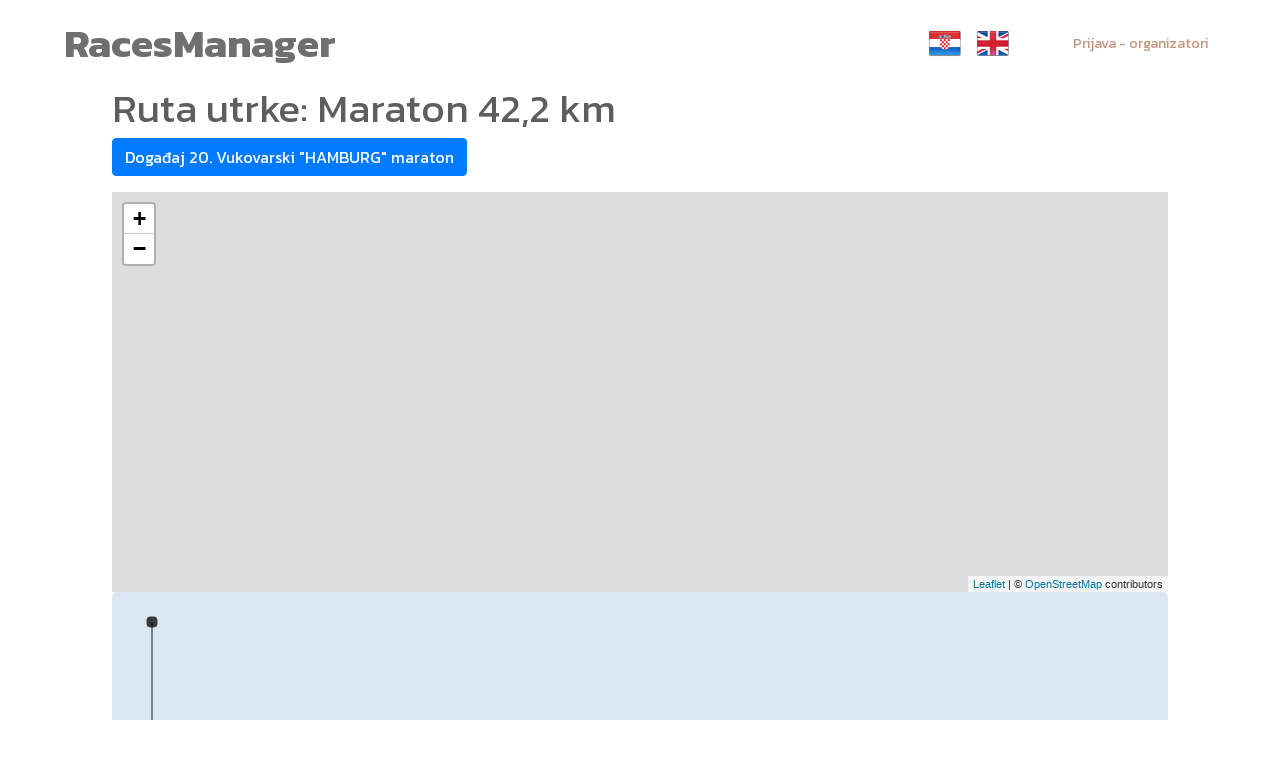

--- FILE ---
content_type: text/html; charset=utf-8
request_url: https://www.racesmanager.com/Races/RaceRoute/1325
body_size: 3325
content:
<!DOCTYPE html>
<html lang="hr">
<head>
    <meta charset="utf-8" />
    <meta name="viewport" content="width=device-width, initial-scale=1.0" />
    <title>20. Vukovarski &quot;HAMBURG&quot; maraton Maraton 42,2 km Ruta utrke</title>
    <meta name="description" content="Upravljanje utrkama, prijava natjecatelja, mjerenje vremena, rezultati utrka, utrke">
    <meta name="author" content="5Ar Software">
    <meta http-equiv="content-language" content="hr" />
    <meta name="keywords" content="trail, ultratrail, running, maraton, cross, trčanje, penjanje, biciklizam, rekreacija" />

    <link href="/css/bootstrap.min.css" rel="stylesheet" />
    <link rel="preconnect" href="https://fonts.googleapis.com">
    <link rel="preconnect" href="https://fonts.gstatic.com" crossorigin>
    <link href="https://fonts.googleapis.com/css?family=Anton|Titillium+Web&display=swap" rel="stylesheet">
    <link href="https://fonts.googleapis.com/css?family=Kanit:400,700&display=swap" rel="stylesheet">
    <link href="https://fonts.googleapis.com/css2?family=Rubik:wght@500&display=swap" rel="stylesheet">
    <link href="https://fonts.googleapis.com/css?family=Kanit:700|Montserrat:900&display=swap" rel="stylesheet">
    <link href="https://cdn.datatables.net/1.10.16/css/dataTables.bootstrap4.min.css" rel="stylesheet" />
    <link href="/css/Moja_tema.css" rel="stylesheet" />
    
    <link rel="stylesheet" href="/css/leaflet.css" />
    <link rel="stylesheet" href="/css/leaflet-elevation.css" />

    <script src="/js/jquery.min.js"></script>
    
    
</head>
<body>



    <nav class="navbar navbar-expand-lg">
        <a class="navbar-brand ml-5" href="/">RacesManager</a>
        <button class="navbar-toggler" type="button" data-toggle="collapse" data-target="#navbarSupportedContent" aria-controls="navbarSupportedContent" aria-expanded="false" aria-label="Toggle navigation">
            Izbornik
        </button>

        <div class="collapse navbar-collapse" id="navbarSupportedContent">
            <ul class="navbar-nav mr-auto">

            </ul>
            <ul class="nav navbar-nav navbar-right mr-5">
                


<script type="text/javascript">
   
    function post(path, params, method) {
        method = method || "post"; 

        var form = document.createElement("form");
        form.setAttribute("method", method);
        form.setAttribute("action", path);

        for (var key in params) {
            if (params.hasOwnProperty(key)) {
                var hiddenField = document.createElement("input");
                hiddenField.setAttribute("type", "hidden");
                hiddenField.setAttribute("name", key);
                hiddenField.setAttribute("value", params[key]);

                form.appendChild(hiddenField);
            }
        }

        document.body.appendChild(form);
        form.submit();
    }
</script>


    <li class="nav-item"><img src="/images/flag-croatia.png" onclick="post('/home/SetLanguage', {culture: 'hr-HR', returnUrl:'/Races/RaceRoute/1325'})" title="Hrvatski" class="nav-link languagelink" alt="Hrvatski" /></li>
    <li class="nav-item"><img src="/images/flag-united-kingdom.png" onclick="post('/home/SetLanguage', {culture: 'en-US', returnUrl:'/Races/RaceRoute/1325'})" title="English" class="nav-link languagelink" alt="English" /></li>



            </ul>
            

    <ul class="nav navbar-nav navbar-right mr-5">
        <li class="nav-item"><a class="nav-link" href="/Account/Login">Prijava - organizatori</a></li>
    </ul>

        </div>
    </nav>



    <!-- Page Content -->
    <div class="container-fluid">
        <div class="row col-12 col-lg-11 justify-content-center  mt-7 mr-auto ml-auto">
                



<script>
    // Full list options at "leaflet-elevation.js"
    var elevation_options = {

        theme: "lightblue-theme",

        detached: true,
        elevationDiv: "#elevation-div",
        autohide: false,
        collapsed: false,
        position: "topright",
        followMarker: true,
        autofitBounds: true,
        imperial: false,
        reverseCoords: false,
        acceleration: false,
        slope: "summary",
        speed: false,
        time: false,
        distance: true,
        altitude: true,
        summary: false,
        ruler: true,
        legend: true,
        almostOver: true,
        distanceMarkers: true

    };
</script>
<div class="row col-12">
    <div class="col-lg-12">
        <h1 class="page-header">Ruta utrke: Maraton 42,2 km</h1>
        <p>
            <a class="btn btn-primary" href="/Events/Details/155">Događaj 20. Vukovarski &quot;HAMBURG&quot; maraton</a>
        </p>
    </div>
    <div class="col-lg-12">
        <div class="panel panel-default">
            <div class="panel-body">
                <div id="mapid" style="min-height:400px;height:100%"></div>
            </div>
            <div id="data-summary" class="data-summary">

                <div class="data-row">

                    <span class="totlen">
                        <span class="summarylabel">Ukupna dužina: </span>
                        <span class="summaryvalue">0</span>
                    </span>

                    <span class="maxele">
                        <span class="summarylabel">Max visina: </span>
                        <span class="summaryvalue">0</span>
                    </span>

                    <span class="minele">
                        <span class="summarylabel">Min visina: </span>
                        <span class="summaryvalue">0</span>
                    </span>

                </div>
                <div class="data-row">

                    <span class="gain">
                        <span class="summarylabel">Penjanja: </span>
                        <span class="summaryvalue">0</span>
                    </span>

                    <span class="loss">
                        <span class="summarylabel">Spuštanja: </span>
                        <span class="summaryvalue">0</span>
                    </span>

                </div>
            </div>
            <div>
                    <a class="btn btn-primary" target="_blank" href="/Races/GPX/1325">GPX datoteka</a>
            </div>
        </div>
    </div>
</div>

        </div>
    </div>
    <div class="container-fluid mt-5 footerdiv">
        <div class="col col-12">
            <h2>Za klubove i udruge potpuno besplatna uporaba servisa racesmanager.com</h2>
            <p>Smanjite trošak organizacije utrka - kontakt info@racesmanager.com</p>
            <p>
                Copyright © <a href="http://www.sokcic.hr">Šokčić IT</a> 2021
            </p>            
        </div>
    </div>





    <script src="/js/popper.min.js"></script>
    <script src="/js/bootstrap.min.js"></script>
    <script src="/lib/jquery-validation/dist/jquery.validate.js"></script>
    <script src="https://cdn.datatables.net/1.10.16/js/jquery.dataTables.min.js"></script>
    <script src="https://cdn.datatables.net/1.10.16/js/dataTables.bootstrap4.min.js"></script>
    <!-- Global site tag (gtag.js) - Google Analytics -->
    <script async src="https://www.googletagmanager.com/gtag/js?id=UA-65329460-2"></script>
    <script>
        window.dataLayer = window.dataLayer || [];
        function gtag() { dataLayer.push(arguments); }
        gtag('js', new Date());
        gtag('config', 'UA-65329460-2');
    </script>
    
        <script src="/js/leaflet.js"></script>
        <script src="/js/leaflet-elevation.js"></script>    
    <script>
        $(document).ready(function () {
            var mymap = L.map('mapid').setView([51.505, -0.09], 13);
            L.tileLayer('https://c.tile.opentopomap.org/{z}/{x}/{y}.png', { foo: 'bar', attribution: '&copy; <a href="https://www.openstreetmap.org/copyright">OpenStreetMap</a> contributors' }).addTo(mymap);
            var src = '';
            src = src.replace(/(\r\n|\n|\r)/gm, "");
            var controlElevation = L.control.elevation(elevation_options);
            controlElevation.addTo(mymap)
            controlElevation.on('eledata_loaded', function (e) {
                var q = document.querySelector.bind(document);
                var track = e.track_info;
                var layer = e.layer;


                // Default Summary info
                q('.totlen .summaryvalue').innerHTML = track.distance.toFixed(2) + " km";
                q('.maxele .summaryvalue').innerHTML = track.elevation_max.toFixed(2) + " m";
                q('.minele .summaryvalue').innerHTML = track.elevation_min.toFixed(2) + " m";
                // Custom Summary info
                q('.gain .summaryvalue').innerHTML = "+" + track.ascent.toFixed(0) + " m";
                q('.loss .summaryvalue').innerHTML = "-" + track.descent.toFixed(0) + " m";
            });

            controlElevation.load(src);
            });

    </script>

   
</body>

</html>


--- FILE ---
content_type: text/html; charset=utf-8
request_url: https://www.racesmanager.com/Races/RaceRoute/1325
body_size: 3287
content:
<!DOCTYPE html>
<html lang="hr">
<head>
    <meta charset="utf-8" />
    <meta name="viewport" content="width=device-width, initial-scale=1.0" />
    <title>20. Vukovarski &quot;HAMBURG&quot; maraton Maraton 42,2 km Ruta utrke</title>
    <meta name="description" content="Upravljanje utrkama, prijava natjecatelja, mjerenje vremena, rezultati utrka, utrke">
    <meta name="author" content="5Ar Software">
    <meta http-equiv="content-language" content="hr" />
    <meta name="keywords" content="trail, ultratrail, running, maraton, cross, trčanje, penjanje, biciklizam, rekreacija" />

    <link href="/css/bootstrap.min.css" rel="stylesheet" />
    <link rel="preconnect" href="https://fonts.googleapis.com">
    <link rel="preconnect" href="https://fonts.gstatic.com" crossorigin>
    <link href="https://fonts.googleapis.com/css?family=Anton|Titillium+Web&display=swap" rel="stylesheet">
    <link href="https://fonts.googleapis.com/css?family=Kanit:400,700&display=swap" rel="stylesheet">
    <link href="https://fonts.googleapis.com/css2?family=Rubik:wght@500&display=swap" rel="stylesheet">
    <link href="https://fonts.googleapis.com/css?family=Kanit:700|Montserrat:900&display=swap" rel="stylesheet">
    <link href="https://cdn.datatables.net/1.10.16/css/dataTables.bootstrap4.min.css" rel="stylesheet" />
    <link href="/css/Moja_tema.css" rel="stylesheet" />
    
    <link rel="stylesheet" href="/css/leaflet.css" />
    <link rel="stylesheet" href="/css/leaflet-elevation.css" />

    <script src="/js/jquery.min.js"></script>
    
    
</head>
<body>



    <nav class="navbar navbar-expand-lg">
        <a class="navbar-brand ml-5" href="/">RacesManager</a>
        <button class="navbar-toggler" type="button" data-toggle="collapse" data-target="#navbarSupportedContent" aria-controls="navbarSupportedContent" aria-expanded="false" aria-label="Toggle navigation">
            Izbornik
        </button>

        <div class="collapse navbar-collapse" id="navbarSupportedContent">
            <ul class="navbar-nav mr-auto">

            </ul>
            <ul class="nav navbar-nav navbar-right mr-5">
                


<script type="text/javascript">
   
    function post(path, params, method) {
        method = method || "post"; 

        var form = document.createElement("form");
        form.setAttribute("method", method);
        form.setAttribute("action", path);

        for (var key in params) {
            if (params.hasOwnProperty(key)) {
                var hiddenField = document.createElement("input");
                hiddenField.setAttribute("type", "hidden");
                hiddenField.setAttribute("name", key);
                hiddenField.setAttribute("value", params[key]);

                form.appendChild(hiddenField);
            }
        }

        document.body.appendChild(form);
        form.submit();
    }
</script>


    <li class="nav-item"><img src="/images/flag-croatia.png" onclick="post('/home/SetLanguage', {culture: 'hr-HR', returnUrl:'/Races/RaceRoute/1325'})" title="Hrvatski" class="nav-link languagelink" alt="Hrvatski" /></li>
    <li class="nav-item"><img src="/images/flag-united-kingdom.png" onclick="post('/home/SetLanguage', {culture: 'en-US', returnUrl:'/Races/RaceRoute/1325'})" title="English" class="nav-link languagelink" alt="English" /></li>



            </ul>
            

    <ul class="nav navbar-nav navbar-right mr-5">
        <li class="nav-item"><a class="nav-link" href="/Account/Login">Prijava - organizatori</a></li>
    </ul>

        </div>
    </nav>



    <!-- Page Content -->
    <div class="container-fluid">
        <div class="row col-12 col-lg-11 justify-content-center  mt-7 mr-auto ml-auto">
                



<script>
    // Full list options at "leaflet-elevation.js"
    var elevation_options = {

        theme: "lightblue-theme",

        detached: true,
        elevationDiv: "#elevation-div",
        autohide: false,
        collapsed: false,
        position: "topright",
        followMarker: true,
        autofitBounds: true,
        imperial: false,
        reverseCoords: false,
        acceleration: false,
        slope: "summary",
        speed: false,
        time: false,
        distance: true,
        altitude: true,
        summary: false,
        ruler: true,
        legend: true,
        almostOver: true,
        distanceMarkers: true

    };
</script>
<div class="row col-12">
    <div class="col-lg-12">
        <h1 class="page-header">Ruta utrke: Maraton 42,2 km</h1>
        <p>
            <a class="btn btn-primary" href="/Events/Details/155">Događaj 20. Vukovarski &quot;HAMBURG&quot; maraton</a>
        </p>
    </div>
    <div class="col-lg-12">
        <div class="panel panel-default">
            <div class="panel-body">
                <div id="mapid" style="min-height:400px;height:100%"></div>
            </div>
            <div id="data-summary" class="data-summary">

                <div class="data-row">

                    <span class="totlen">
                        <span class="summarylabel">Ukupna dužina: </span>
                        <span class="summaryvalue">0</span>
                    </span>

                    <span class="maxele">
                        <span class="summarylabel">Max visina: </span>
                        <span class="summaryvalue">0</span>
                    </span>

                    <span class="minele">
                        <span class="summarylabel">Min visina: </span>
                        <span class="summaryvalue">0</span>
                    </span>

                </div>
                <div class="data-row">

                    <span class="gain">
                        <span class="summarylabel">Penjanja: </span>
                        <span class="summaryvalue">0</span>
                    </span>

                    <span class="loss">
                        <span class="summarylabel">Spuštanja: </span>
                        <span class="summaryvalue">0</span>
                    </span>

                </div>
            </div>
            <div>
                    <a class="btn btn-primary" target="_blank" href="/Races/GPX/1325">GPX datoteka</a>
            </div>
        </div>
    </div>
</div>

        </div>
    </div>
    <div class="container-fluid mt-5 footerdiv">
        <div class="col col-12">
            <h2>Za klubove i udruge potpuno besplatna uporaba servisa racesmanager.com</h2>
            <p>Smanjite trošak organizacije utrka - kontakt info@racesmanager.com</p>
            <p>
                Copyright © <a href="http://www.sokcic.hr">Šokčić IT</a> 2021
            </p>            
        </div>
    </div>





    <script src="/js/popper.min.js"></script>
    <script src="/js/bootstrap.min.js"></script>
    <script src="/lib/jquery-validation/dist/jquery.validate.js"></script>
    <script src="https://cdn.datatables.net/1.10.16/js/jquery.dataTables.min.js"></script>
    <script src="https://cdn.datatables.net/1.10.16/js/dataTables.bootstrap4.min.js"></script>
    <!-- Global site tag (gtag.js) - Google Analytics -->
    <script async src="https://www.googletagmanager.com/gtag/js?id=UA-65329460-2"></script>
    <script>
        window.dataLayer = window.dataLayer || [];
        function gtag() { dataLayer.push(arguments); }
        gtag('js', new Date());
        gtag('config', 'UA-65329460-2');
    </script>
    
        <script src="/js/leaflet.js"></script>
        <script src="/js/leaflet-elevation.js"></script>    
    <script>
        $(document).ready(function () {
            var mymap = L.map('mapid').setView([51.505, -0.09], 13);
            L.tileLayer('https://c.tile.opentopomap.org/{z}/{x}/{y}.png', { foo: 'bar', attribution: '&copy; <a href="https://www.openstreetmap.org/copyright">OpenStreetMap</a> contributors' }).addTo(mymap);
            var src = '';
            src = src.replace(/(\r\n|\n|\r)/gm, "");
            var controlElevation = L.control.elevation(elevation_options);
            controlElevation.addTo(mymap)
            controlElevation.on('eledata_loaded', function (e) {
                var q = document.querySelector.bind(document);
                var track = e.track_info;
                var layer = e.layer;


                // Default Summary info
                q('.totlen .summaryvalue').innerHTML = track.distance.toFixed(2) + " km";
                q('.maxele .summaryvalue').innerHTML = track.elevation_max.toFixed(2) + " m";
                q('.minele .summaryvalue').innerHTML = track.elevation_min.toFixed(2) + " m";
                // Custom Summary info
                q('.gain .summaryvalue').innerHTML = "+" + track.ascent.toFixed(0) + " m";
                q('.loss .summaryvalue').innerHTML = "-" + track.descent.toFixed(0) + " m";
            });

            controlElevation.load(src);
            });

    </script>

   
</body>

</html>


--- FILE ---
content_type: text/css
request_url: https://www.racesmanager.com/css/Moja_tema.css
body_size: 799
content:
body {
    background-color: white;
    font-family: 'Segoe UI',sans-serif,Arial,serif;
    font-family: 'Kanit',sans-serif,Arial,serif;
    font-size: .875rem;
    font-weight:400;
    color: #5e5e5e;
}



.navbar {
}

.navbar-brand {
    color: #706f6f;
    font-size: 2.5rem;
    font-weight: 900;    
}

.footer {
    background-color: #808080;
    color: white;
}

.navbar-brand:hover {
        color: #000000;
    }

.nav-link {
    color: #c6957d;   
}

    .nav-link:hover {
        color: #ffd800;
    }

.linkprijava
{
    color:black;
    font-size:0.9rem;
}

    .linkprijava:hover {
        color:black;
        font-weight: 600;
    }

.table-bordered {
    border: 1px solid #808080 !important;
}

    .table-bordered > thead > tr > th,
    .table-bordered > tbody > tr > th,
    .table-bordered > tfoot > tr > th,
    .table-bordered > thead > tr > td,
    .table-bordered > tbody > tr > td,
    .table-bordered > tfoot > tr > td {
        border: 1px solid #808080 !important;
    }

a {
    color: #160fbb;
}

a:hover
{
    text-decoration:none;  
    color:#980d0d;
}




.EventName {
    font-size: 1.3em;
    font-weight:bold;
}
.organizer {
    font-size: 1.2em;
    color:#706f6f;
}

.card-img-top {
    margin-top: 0.5rem;
    margin-left: 0.5rem;
    margin-right: 0.5rem;
    width:auto;
}
.card-footer h4 {
    font-family: 'Rubik', sans-serif;
}
.card-text {
    font-family: 'Rubik', sans-serif;
    font-size: 1em;
}

.linija {
    margin-top: 0.5rem;
    margin-bottom: 0.5rem;
}

.sjenka {
    box-shadow: 0 4px 10px #00000008,0 0 2px #0000000f,0 2px 6px #0000001f !important;
}



.RaceLink {
    font-family: 'Rubik', sans-serif;
    font-size: 1.2em;
    font-weight: 400;
    color: #05940d;
}

.RaceLink:hover
{
    color:black;
}

.RaceLinkRegister {
    font-family: 'roboto', sans-serif;
    font-size: 1.2em;
    font-weight: 400;
    color: #980d0d;
}

    .RaceLinkRegister:hover {
        color: black;
    }
.footerdiv{
    
    text-align:center;
}

.form-control:focus
{
    background-color:#c9fbb2;
}

.languagelink:hover
{
    cursor:pointer;
}

.picture-full {
    object-fit: cover;
    width: 100%;
    height: 300px;
}

.tablica_ucilju{
    width:100%;
}

--- FILE ---
content_type: text/javascript
request_url: https://www.racesmanager.com/js/leaflet-elevation.js
body_size: 38425
content:
(function (factory) {
    typeof define === 'function' && define.amd ? define(factory) :
    factory();
}((function () { 'use strict';

    // Following https://github.com/Leaflet/Leaflet/blob/master/PLUGIN-GUIDE.md
    (function (factory, window) {
      // define an AMD module that relies on 'leaflet'
      if (typeof define === 'function' && define.amd) {
        define(['leaflet'], factory); // define a Common JS module that relies on 'leaflet'
      } else if (typeof exports === 'object') {
        module.exports = factory(require('leaflet'));
      } // attach your plugin to the global 'L' variable


      if (typeof window !== 'undefined' && window.L) {
        factory(window.L);
      }
    })(function (L) {
      L.locales = {};
      L.locale = null;

      L.registerLocale = function registerLocale(code, locale) {
        L.locales[code] = L.Util.extend({}, L.locales[code], locale);
      };

      L.setLocale = function setLocale(code) {
        L.locale = code;
      };

      return L.i18n = L._ = function translate(string, data) {
        if (L.locale && L.locales[L.locale] && L.locales[L.locale][string]) {
          string = L.locales[L.locale][string];
        }

        try {
          // Do not fail if some data is missing
          // a bad translation should not break the app
          string = L.Util.template(string, data);
        } catch (err) {
          /*pass*/
        }

        return string;
      };
    }, window);

    function _typeof(obj) {
      "@babel/helpers - typeof";

      if (typeof Symbol === "function" && typeof Symbol.iterator === "symbol") {
        _typeof = function (obj) {
          return typeof obj;
        };
      } else {
        _typeof = function (obj) {
          return obj && typeof Symbol === "function" && obj.constructor === Symbol && obj !== Symbol.prototype ? "symbol" : typeof obj;
        };
      }

      return _typeof(obj);
    }

    function _defineProperty(obj, key, value) {
      if (key in obj) {
        Object.defineProperty(obj, key, {
          value: value,
          enumerable: true,
          configurable: true,
          writable: true
        });
      } else {
        obj[key] = value;
      }

      return obj;
    }

    /**
     * Recursive deep merge objects.
     * Alternative to L.Util.setOptions(this, options).
     */
    function deepMerge(target) {
      for (var _len = arguments.length, sources = new Array(_len > 1 ? _len - 1 : 0), _key = 1; _key < _len; _key++) {
        sources[_key - 1] = arguments[_key];
      }

      if (!sources.length) return target;
      var source = sources.shift();

      if (isObject(target) && isObject(source)) {
        for (var key in source) {
          if (isObject(source[key])) {
            if (!target[key]) Object.assign(target, _defineProperty({}, key, {}));
            deepMerge(target[key], source[key]);
          } else {
            Object.assign(target, _defineProperty({}, key, source[key]));
          }
        }
      }

      return deepMerge.apply(void 0, [target].concat(sources));
    }
    /**
     * Wait for document load before execute function.
     */

    function deferFunc(f) {
      if (document.readyState !== 'complete') window.addEventListener("load", f, {
        once: true
      });else f();
    }
    /**
     * Debounce function to limit events are being fired.
     */

    function debounce(func, wait, context, immediate) {
      var timeout;
      return function () {
        var args = arguments;
        clearTimeout(timeout);
        timeout = setTimeout(function () {
          timeout = null;
          if (!immediate) func.apply(context, args);
        }, wait);
        if (immediate && !timeout) func.apply(context, args);
      };
    }
    var SEC = 1000;
    var MIN = SEC * 60;
    var HOUR = MIN * 60;
    var DAY = HOUR * 24;
    /**
     * Convert a duration time (millis) to a human readable string (%Dd %H:%M'%S")
     */

    function formatTime(t) {
      var d = Math.floor(t / DAY);
      var h = Math.floor((t - d * DAY) / HOUR);
      var m = Math.floor((t - d * DAY - h * HOUR) / MIN);
      var s = Math.round((t - d * DAY - h * HOUR - m * MIN) / SEC);

      if (s === 60) {
        m++;
        s = 0;
      }

      if (m === 60) {
        h++;
        m = 0;
      }

      if (h === 24) {
        d++;
        h = 0;
      }

      return (d ? d + "d " : '') + h.toString().padStart(2, 0) + ':' + m.toString().padStart(2, 0) + "'" + s.toString().padStart(2, 0) + '"';
    }
    /**
     * Simple GeoJSON data loader.
     */

    function GeoJSONLoader(data, control) {
      if (typeof data === "string") {
        data = JSON.parse(data);
      }

      control = control || this;
      var distanceMarkers = control.options.distanceMarkers === true ? {
        lazy: true
      } : L.extend({
        lazy: true
      }, control.options.distanceMarkers);
      var wptIcons = control.options.gpxOptions.marker_options.wptIcons;
      var layer = L.geoJson(data, {
        distanceMarkers: distanceMarkers,
        style: function style(feature) {
          var style = L.extend({}, control.options.polyline);

          if (control.options.theme) {
            style.className += ' ' + control.options.theme;
          }

          return style;
        },
        pointToLayer: function pointToLayer(feature, latlng) {
          var prop = feature.properties;
          var desc = prop.desc ? prop.desc : '';
          var name = prop.name ? prop.name : '';
          var sym = (prop.sym ? prop.sym : name).replace(' ', '-').replace('"', '').replace("'", '').toLowerCase(); // generate appropriate icon symbol or retrieve it from cache

          wptIcons[sym] = wptIcons[sym] ? wptIcons[sym] : L.divIcon({
            className: 'elevation-waypoint-marker',
            html: '<i class="elevation-waypoint-icon ' + sym + '"></i>',
            iconSize: [30, 30],
            iconAnchor: [8, 30]
          });
          var marker = L.marker(latlng, {
            icon: wptIcons[sym]
          });

          if (name || desc) {
            marker.bindPopup("<b>" + name + "</b>" + (desc.length > 0 ? '<br>' + desc : '')).openPopup();
          }

          control._registerCheckPoint({
            latlng: latlng,
            label: name
          }, true);

          control.fire('waypoint_added', {
            point: marker,
            element: latlng,
            properties: prop
          });
          return marker;
        },
        onEachFeature: function onEachFeature(feature, layer) {
          if (feature.geometry && feature.geometry.type == 'Point') return; // Standard GeoJSON
          // control.addData(feature, layer);  // NB uses "_addGeoJSONData"
          // Extended GeoJSON

          layer._latlngs.forEach(function (point, i, data) {
            // same properties as L.GPX layer
            point.meta = {
              time: null,
              ele: null,
              hr: null,
              cad: null,
              atemp: null
            };
            if ("alt" in point) point.meta.ele = point.alt;

            if (feature.properties) {
              var prop = feature.properties;
              if ("coordTimes" in prop) point.meta.time = new Date(Date.parse(prop.coordTimes[i]));else if ("times" in prop) point.meta.time = new Date(Date.parse(prop.times[i]));else if ("time" in prop) point.meta.time = new Date(Date.parse(_typeof(prop.time) === 'object' ? prop.time[i] : prop.time));
              if ("heartRates" in prop) point.meta.hr = parseInt(prop.heartRates[i]);else if ("heartRate" in prop) point.meta.hr = parseInt(_typeof(prop.heartRate) === 'object' ? prop.heartRate[i] : prop.heartRate); // TODO: cadence, temperature
            }
          });

          control.addData(layer); // NB uses "_addGPXData"
          // Postpone adding the distance markers (lazy: true)

          if (control.options.distanceMarkers && distanceMarkers.lazy) {
            layer.on('add remove', function (e) {
              var path = e.target;

              if (L.DistanceMarkers && path instanceof L.Polyline) {
                path[e.type + 'DistanceMarkers']();
              }
            });
          }

          control.track_info = L.extend({}, control.track_info, {
            type: "geojson",
            name: data.name
          });
        }
      });

      L.Control.Elevation._d3LazyLoader.then(function () {
        control._fireEvt("eledata_loaded", {
          data: data,
          layer: layer,
          name: control.track_info.name,
          track_info: control.track_info
        });
      });

      return layer;
    }
    /**
     * Check DOM element visibility.
     */

    function isDomVisible(elem) {
      return !!(elem.offsetWidth || elem.offsetHeight || elem.getClientRects().length);
    }
    /**
     * Check object type.
     */

    function isObject(item) {
      return item && _typeof(item) === 'object' && !Array.isArray(item);
    }
    /**
     * Check DOM element viewport visibility.
     */

    function isVisible(elem) {
      if (!elem) return false;
      var styles = window.getComputedStyle(elem);

      function isVisibleByStyles(elem, styles) {
        return styles.visibility !== 'hidden' && styles.display !== 'none';
      }

      function isAboveOtherElements(elem, styles) {
        var boundingRect = elem.getBoundingClientRect();
        var left = boundingRect.left + 1;
        var right = boundingRect.right - 1;
        var top = boundingRect.top + 1;
        var bottom = boundingRect.bottom - 1;
        var above = true;
        var pointerEvents = elem.style.pointerEvents;
        if (styles['pointer-events'] == 'none') elem.style.pointerEvents = 'auto';
        if (document.elementFromPoint(left, top) !== elem) above = false;
        if (document.elementFromPoint(right, top) !== elem) above = false; // Only for completely visible elements
        // if (document.elementFromPoint(left, bottom) !== elem) above = false;
        // if (document.elementFromPoint(right, bottom) !== elem) above = false;

        elem.style.pointerEvents = pointerEvents;
        return above;
      }

      if (!isVisibleByStyles(elem, styles)) return false;
      if (!isAboveOtherElements(elem, styles)) return false;
      return true;
    }
    /**
     * Check JSON object type.
     */

    function isJSONDoc(doc, lazy) {
      lazy = typeof lazy === "undefined" ? true : lazy;

      if (typeof doc === "string" && lazy) {
        doc = doc.trim();
        return doc.indexOf("{") == 0 || doc.indexOf("[") == 0;
      } else {
        try {
          JSON.parse(doc.toString());
        } catch (e) {
          if (_typeof(doc) === "object" && lazy) return true;
          console.warn(e);
          return false;
        }

        return true;
      }
    }
    /**
     * Check XML object type.
     */

    function isXMLDoc(doc, lazy) {
      lazy = typeof lazy === "undefined" ? true : lazy;

      if (typeof doc === "string" && lazy) {
        doc = doc.trim();
        return doc.indexOf("<") == 0;
      } else {
        var documentElement = (doc ? doc.ownerDocument || doc : 0).documentElement;
        return documentElement ? documentElement.nodeName !== "HTML" : false;
      }
    }
    /**
     * Async JS script download.
     */

    function lazyLoader(url, skip, loader) {
      if (skip === false) {
        return Promise.resolve();
      }

      if (loader instanceof Promise) {
        return loader;
      }

      return new Promise(function (resolve, reject) {
        var tag = document.createElement("script");
        tag.addEventListener('load', resolve, {
          once: true
        });
        tag.src = url;
        document.head.appendChild(tag);
      });
    }
    /**
     * Generate download data event.
     */

    function saveFile(dataURI, fileName) {
      var a = create('a', '', {
        href: dataURI,
        target: '_new',
        download: fileName || "",
        style: "display:none;"
      });
      var b = document.body;
      b.appendChild(a);
      a.click();
      b.removeChild(a);
    }
    /**
     * Wait for element visible before execute function.
     */

    function waitHolder(elem) {
      return new Promise(function (resolve, reject) {
        var ticking = false;

        var scrollFn = function scrollFn() {
          if (!ticking) {
            L.Util.requestAnimFrame(function () {
              if (isVisible(elem)) {
                window.removeEventListener('scroll', scrollFn);
                resolve();
              }

              ticking = false;
            });
            ticking = true;
          }
        };

        window.addEventListener('scroll', scrollFn);
        if (elem) elem.addEventListener('mouseenter', scrollFn, {
          once: true
        });
        scrollFn();
      });
    }
    /**
     * A little bit safier than L.DomUtil.addClass
     */

    function addClass(targetNode, className) {
      if (targetNode) className.split(" ").every(function (s) {
        return s && L.DomUtil.addClass(targetNode, s);
      });
    }
    /**
     * A little bit safier than L.DomUtil.removeClass()
     */

    function removeClass(targetNode, className) {
      if (targetNode) className.split(" ").every(function (s) {
        return s && L.DomUtil.removeClass(targetNode, s);
      });
    }
    function toggleClass(targetNode, className, conditional) {
      return (conditional ? addClass : removeClass).call(null, targetNode, className);
    }
    function replaceClass(targetNode, removeClassName, addClassName) {
      if (removeClassName) removeClass(targetNode, removeClassName);
      if (addClassName) addClass(targetNode, addClassName);
    }
    function style(targetNode, name, value) {
      if (typeof value === "undefined") return L.DomUtil.getStyle(targetNode, name);else return targetNode.style.setProperty(name, value);
    }
    function toggleStyle(targetNode, name, value, conditional) {
      return style(targetNode, name, conditional ? value : '');
    }
    function toggleEvent(leafletElement, eventName, handler, conditional) {
      return leafletElement[conditional ? 'on' : 'off'](eventName, handler);
    }
    /**
     * A little bit shorter than L.DomUtil.create()
     */

    function create(tagName, className, attributes, parent) {
      var elem = L.DomUtil.create(tagName, className || "");
      if (attributes) setAttributes(elem, attributes);
      if (parent) append(parent, elem);
      return elem;
    }
    /**
     * Same as node.appendChild()
     */

    function append(parent, child) {
      return parent.appendChild(child);
    }
    /**
     * Same as node.insertAdjacentElement()
     */

    function insert(parent, child, position) {
      return parent.insertAdjacentElement(position, child);
    }
    /**
     * Loop for node.setAttribute()
     */

    function setAttributes(elem, attrs) {
      for (var k in attrs) {
        elem.setAttribute(k, attrs[k]);
      }
    }
    /**
     * Same as node.querySelector().
     */

    function select(selector, context) {
      return (context || document).querySelector(selector);
    }
    /**
     * Alias for L.DomEvent.on.
     */

    var on = L.DomEvent.on;
    /**
     * Alias for L.DomEvent.off.
     */

    var off = L.DomEvent.off;
    /**
     * Alias for L.DomUtil.hasClass.
     */

    var hasClass = L.DomUtil.hasClass;
    function randomId() {
      return Math.random().toString(36).substr(2, 9);
    }
    function each(obj, fn) {
      for (var i in obj) {
        fn(obj[i], i);
      }
    }

    var _ = /*#__PURE__*/Object.freeze({
        __proto__: null,
        deepMerge: deepMerge,
        deferFunc: deferFunc,
        debounce: debounce,
        formatTime: formatTime,
        GeoJSONLoader: GeoJSONLoader,
        isDomVisible: isDomVisible,
        isObject: isObject,
        isVisible: isVisible,
        isJSONDoc: isJSONDoc,
        isXMLDoc: isXMLDoc,
        lazyLoader: lazyLoader,
        saveFile: saveFile,
        waitHolder: waitHolder,
        addClass: addClass,
        removeClass: removeClass,
        toggleClass: toggleClass,
        replaceClass: replaceClass,
        style: style,
        toggleStyle: toggleStyle,
        toggleEvent: toggleEvent,
        create: create,
        append: append,
        insert: insert,
        setAttributes: setAttributes,
        select: select,
        on: on,
        off: off,
        hasClass: hasClass,
        randomId: randomId,
        each: each
    });

    var Colors = {
      'lightblue': {
        area: '#3366CC',
        alpha: 0.45,
        stroke: '#3366CC'
      },
      'magenta': {
        area: '#FF005E'
      },
      'yellow': {
        area: '#FF0'
      },
      'purple': {
        area: '#732C7B'
      },
      'steelblue': {
        area: '#4682B4'
      },
      'red': {
        area: '#F00'
      },
      'lime': {
        area: '#9CC222',
        line: '#566B13'
      }
    };
    var Area = function Area(_ref) {
      var width = _ref.width,
          height = _ref.height,
          xAttr = _ref.xAttr,
          yAttr = _ref.yAttr,
          scaleX = _ref.scaleX,
          scaleY = _ref.scaleY,
          _ref$interpolation = _ref.interpolation,
          interpolation = _ref$interpolation === void 0 ? "curveLinear" : _ref$interpolation;
      return d3.area().curve(typeof interpolation === 'string' ? d3[interpolation] : interpolation).x(function (d) {
        return d.xDiagCoord = scaleX(d[xAttr]);
      }).y0(height).y1(function (d) {
        return scaleY(d[yAttr]);
      });
    };
    var Path = function Path(_ref2) {
      var name = _ref2.name,
          color = _ref2.color,
          strokeColor = _ref2.strokeColor,
          strokeOpacity = _ref2.strokeOpacity,
          fillOpacity = _ref2.fillOpacity;
      var path = d3.create('svg:path');
      if (name) path.classed(name, true);
      path.style("pointer-events", "none");
      path.attr("fill", color || '#3366CC').attr("stroke", strokeColor || '#000').attr("stroke-opacity", strokeOpacity || '1').attr("fill-opacity", fillOpacity || '0.8');
      return path;
    };
    var Axis = function Axis(_ref3) {
      var _ref3$type = _ref3.type,
          type = _ref3$type === void 0 ? "axis" : _ref3$type,
          _ref3$tickSize = _ref3.tickSize,
          tickSize = _ref3$tickSize === void 0 ? 6 : _ref3$tickSize,
          _ref3$tickPadding = _ref3.tickPadding,
          tickPadding = _ref3$tickPadding === void 0 ? 3 : _ref3$tickPadding,
          position = _ref3.position,
          height = _ref3.height,
          width = _ref3.width,
          axis = _ref3.axis,
          scale = _ref3.scale,
          ticks = _ref3.ticks,
          tickFormat = _ref3.tickFormat,
          label = _ref3.label,
          labelX = _ref3.labelX,
          labelY = _ref3.labelY,
          _ref3$name = _ref3.name,
          name = _ref3$name === void 0 ? "" : _ref3$name,
          onAxisMount = _ref3.onAxisMount;
      return function (g) {
        var w = 0,
            h = 0;
        if (position == "bottom") h = height;
        if (position == "right") w = width;

        if (axis == "x" && type == "grid") {
          tickSize = -height;
        } else if (axis == "y" && type == "grid") {
          tickSize = -width;
        }

        var axisScale = d3["axis" + position.replace(/\b\w/g, function (l) {
          return l.toUpperCase();
        })]().scale(scale).ticks(ticks).tickPadding(tickPadding).tickSize(tickSize).tickFormat(tickFormat);
        var axisGroup = g.append("g").attr("class", [axis, type, position, name].join(" ")).attr("transform", "translate(" + w + "," + h + ")").call(axisScale);

        if (label) {
          axisGroup.append("svg:text").attr("x", labelX).attr("y", labelY).text(label);
        }

        if (onAxisMount) {
          axisGroup.call(onAxisMount);
        }

        return axisGroup;
      };
    };
    var Grid = function Grid(props) {
      props.type = "grid";
      return Axis(props);
    };
    var HeightFocusLine = function HeightFocusLine(_ref4) {
      var theme = _ref4.theme,
          _ref4$xCoord = _ref4.xCoord,
          xCoord = _ref4$xCoord === void 0 ? 0 : _ref4$xCoord,
          _ref4$yCoord = _ref4.yCoord,
          yCoord = _ref4$yCoord === void 0 ? 0 : _ref4$yCoord,
          _ref4$length = _ref4.length,
          length = _ref4$length === void 0 ? 0 : _ref4$length;
      return function (line) {
        return line.attr("class", theme + " height-focus line").attr("x1", xCoord).attr("x2", xCoord).attr("y1", yCoord).attr("y2", length);
      };
    };
    var HeightFocusLabel = function HeightFocusLabel(_ref5) {
      var theme = _ref5.theme,
          _ref5$xCoord = _ref5.xCoord,
          xCoord = _ref5$xCoord === void 0 ? 0 : _ref5$xCoord,
          _ref5$yCoord = _ref5.yCoord,
          yCoord = _ref5$yCoord === void 0 ? 0 : _ref5$yCoord,
          label = _ref5.label;
      return function (text) {
        text.attr("class", theme + " height-focus-label").style("pointer-events", "none").attr("x", xCoord + 5).attr("y", yCoord);
        var y = text.select(".height-focus-y");
        if (!y.node()) y = text.append("svg:tspan");
        y.attr("class", "height-focus-y").text(label);
        text.selectAll('tspan').attr("x", xCoord + 5);
        return text;
      };
    };
    var HeightFocusMarker = function HeightFocusMarker(_ref6) {
      var theme = _ref6.theme,
          _ref6$xCoord = _ref6.xCoord,
          xCoord = _ref6$xCoord === void 0 ? 0 : _ref6$xCoord,
          _ref6$yCoord = _ref6.yCoord,
          yCoord = _ref6$yCoord === void 0 ? 0 : _ref6$yCoord;
      return function (circle) {
        return circle.attr("class", theme + " height-focus circle-lower").attr("transform", "translate(" + xCoord + "," + yCoord + ")").attr("r", 6).attr("cx", 0).attr("cy", 0);
      };
    };
    var LegendItem = function LegendItem(_ref7) {
      var name = _ref7.name,
          label = _ref7.label,
          width = _ref7.width,
          height = _ref7.height,
          _ref7$margins = _ref7.margins,
          margins = _ref7$margins === void 0 ? {} : _ref7$margins,
          color = _ref7.color,
          path = _ref7.path;
      return function (g) {
        g.attr("class", "legend-item legend-" + name.toLowerCase()).attr("data-name", name);
        var svg = d3.select(g.node().ownerSVGElement || g);
        g.on('click.legend', function () {
          return svg.dispatch("legend_clicked", {
            detail: {
              path: path.node(),
              name: name,
              legend: g.node(),
              enabled: !path.classed('leaflet-hidden')
            }
          });
        });
        g.append("svg:rect").attr("x", width / 2 - 50).attr("y", height + margins.bottom / 2).attr("width", 50).attr("height", 10).attr("fill", color).attr("stroke", "#000").attr("stroke-opacity", "0.5").attr("fill-opacity", "0.25");
        g.append('svg:text').text(L._(label || name)).attr("x", width / 2 + 5).attr("font-size", 10).style("text-decoration-thickness", "2px").style("font-weight", "700").attr('y', height + margins.bottom / 2).attr('dy', "0.75em");
        return g;
      };
    };
    var MouseFocusLine = function MouseFocusLine(_ref8) {
      var _ref8$xCoord = _ref8.xCoord,
          xCoord = _ref8$xCoord === void 0 ? 0 : _ref8$xCoord,
          height = _ref8.height;
      return function (line) {
        return line.attr('class', 'mouse-focus-line').attr('x2', xCoord).attr('y2', 0).attr('x1', xCoord).attr('y1', height);
      };
    };
    var MouseFocusLabel = function MouseFocusLabel(_ref9) {
      var xCoord = _ref9.xCoord,
          yCoord = _ref9.yCoord,
          _ref9$labelX = _ref9.labelX,
          labelX = _ref9$labelX === void 0 ? "" : _ref9$labelX,
          _ref9$labelY = _ref9.labelY,
          labelY = _ref9$labelY === void 0 ? "" : _ref9$labelY,
          width = _ref9.width;
      return function (g) {
        g.attr('class', 'mouse-focus-label');
        var rect = g.select(".mouse-focus-label-rect");
        var text = g.select(".mouse-focus-label-text");
        var y = text.select(".mouse-focus-label-y");
        var x = text.select(".mouse-focus-label-x");
        if (!rect.node()) rect = g.append("svg:rect");
        if (!text.node()) text = g.append("svg:text");
        if (!y.node()) y = text.append("svg:tspan");
        if (!x.node()) x = text.append("svg:tspan");
        y.text(labelY);
        x.text(labelX); // Sets focus-label-text position to the left / right of the mouse-focus-line

        var xAlign = 0;
        var yAlign = 0;
        var bbox = {
          width: 0,
          height: 0
        };

        try {
          bbox = text.node().getBBox();
        } catch (e) {
          return g;
        }

        if (xCoord) xAlign = xCoord + (xCoord < width / 2 ? 10 : -bbox.width - 10);
        if (yCoord) yAlign = Math.max(yCoord - bbox.height, L.Browser.webkit ? 0 : -Infinity);
        rect.attr("class", "mouse-focus-label-rect").attr("x", xAlign - 5).attr("y", yAlign - 5).attr("width", bbox.width + 10).attr("height", bbox.height + 10).attr("rx", 3).attr("ry", 3);
        text.attr("class", "mouse-focus-label-text").style("font-weight", "700").attr("y", yAlign);
        y.attr("class", "mouse-focus-label-y").attr("dy", "1em");
        x.attr("class", "mouse-focus-label-x").attr("dy", "2em");
        text.selectAll('tspan').attr("x", xAlign);
        return g;
      };
    };
    var Ruler = function Ruler(_ref10) {
      var height = _ref10.height,
          width = _ref10.width;
      return function (g) {
        g.data([{
          "x": 0,
          "y": height
        }]).attr("transform", function (d) {
          return "translate(" + d.x + "," + d.y + ")";
        });
        var rect = g.selectAll('.horizontal-drag-rect').data([{
          w: width
        }]);
        var line = g.selectAll('.horizontal-drag-line').data([{
          w: width
        }]);
        var label = g.selectAll('.horizontal-drag-label').data([{
          w: width - 8
        }]);
        var symbol = g.selectAll('.horizontal-drag-symbol').data([{
          "type": d3.symbolTriangle,
          "x": width + 7,
          "y": 0,
          "angle": -90,
          "size": 50
        }]);
        rect.exit().remove();
        line.exit().remove();
        label.exit().remove();
        symbol.exit().remove();
        rect.enter().append("svg:rect").attr("class", "horizontal-drag-rect").attr("x", 0).attr("y", -8).attr("height", 8).attr('fill', 'none').attr('pointer-events', 'all').merge(rect).attr("width", function (d) {
          return d.w;
        });
        line.enter().append("svg:line").attr("class", "horizontal-drag-line").attr("x1", 0).merge(line).attr("x2", function (d) {
          return d.w;
        });
        label.enter().append("svg:text").attr("class", "horizontal-drag-label").attr("text-anchor", "end").attr("y", -8).merge(label).attr("x", function (d) {
          return d.w;
        });
        symbol.enter().append("svg:path").attr("class", "horizontal-drag-symbol").merge(symbol).attr("d", d3.symbol().type(function (d) {
          return d.type;
        }).size(function (d) {
          return d.size;
        })).attr("transform", function (d) {
          return "translate(" + d.x + "," + d.y + ") rotate(" + d.angle + ")";
        });
        return g;
      };
    };
    var Domain = function Domain(_ref11) {
      var min = _ref11.min,
          max = _ref11.max,
          attr = _ref11.attr,
          name = _ref11.name,
          forceBounds = _ref11.forceBounds,
          scale = _ref11.scale;
      return function (data) {
        attr = attr || name;
        if (scale && scale.attr) attr = scale.attr;
        var domain = data && data.length ? d3.extent(data, function (d) {
          return d[attr];
        }) : [0, 1];

        if (typeof min !== "undefined" && (min < domain[0] || forceBounds)) {
          domain[0] = min;
        }

        if (typeof max !== "undefined" && (max > domain[1] || forceBounds)) {
          domain[1] = max;
        }

        return domain;
      };
    };
    var Range = function Range(_ref12) {
      var axis = _ref12.axis;
      return function (width, height) {
        if (axis == 'x') return [0, width];else if (axis == 'y') return [height, 0];
      };
    };
    var Scale = function Scale(_ref13) {
      var data = _ref13.data,
          attr = _ref13.attr,
          min = _ref13.min,
          max = _ref13.max,
          forceBounds = _ref13.forceBounds,
          range = _ref13.range;
      return d3.scaleLinear().range(range).domain(Domain({
        min: min,
        max: max,
        attr: attr,
        forceBounds: forceBounds
      })(data));
    };
    var Bisect = function Bisect(_ref14) {
      var _ref14$data = _ref14.data,
          data = _ref14$data === void 0 ? [0, 1] : _ref14$data,
          scale = _ref14.scale,
          x = _ref14.x,
          attr = _ref14.attr;
      return d3.bisector(function (d) {
        return d[attr];
      }).left(data, scale.invert(x));
    };
    var Chart = function Chart(_ref15) {
      var width = _ref15.width,
          height = _ref15.height,
          _ref15$margins = _ref15.margins,
          margins = _ref15$margins === void 0 ? {} : _ref15$margins,
          ruler = _ref15.ruler;

      var _width = width - margins.left - margins.right;

      var _height = height - margins.top - margins.bottom; // SVG Container


      var svg = d3.create("svg:svg").attr("class", "background"); // SVG Groups

      var g = svg.append("g");
      var panes = {
        grid: g.append("g").attr("class", "grid"),
        area: g.append('g').attr("class", "area"),
        point: g.append('g').attr("class", "point"),
        axis: g.append('g').attr("class", "axis"),
        brush: g.append("g").attr("class", "brush"),
        tooltip: g.append("g").attr("class", "tooltip").attr('display', 'none'),
        ruler: g.append('g').attr('class', 'ruler'),
        legend: g.append('g').attr("class", "legend")
      }; // SVG Paths

      var clipPath = panes.area.append("svg:clipPath").attr("id", 'elevation-clipper');
      var clipRect = clipPath.append("svg:rect"); // Canvas Paths

      var foreignObject = panes.area.append('svg:foreignObject');
      var canvas = foreignObject.append('xhtml:canvas').attr('class', 'canvas-plot');
      var context = canvas.node().getContext('2d'); // Mouse Focus

      var dragG = panes.ruler;
      var focusG = panes.tooltip;
      var brushG = panes.brush;
      focusG.append('svg:line').call(MouseFocusLine({
        xCoord: 0,
        height: _height
      }));
      focusG.append("g").call(MouseFocusLabel({
        xCoord: 0,
        yCoord: 0,
        height: _height,
        width: _width,
        labelX: "",
        labelY: ""
      })); // Add the brushing

      var brush = d3.brushX().on('start.cursor end.cursor brush.cursor', function () {
        return brushG.select(".overlay").attr('cursor', null);
      }); // Scales

      var scale = function scale(opts) {
        return {
          x: Scale(opts.x),
          y: Scale(opts.y)
        };
      };

      var utils = {
        clipPath: clipPath,
        canvas: canvas,
        context: context,
        dragG: dragG,
        focusG: focusG,
        brush: brush
      };
      var chart = {
        svg: svg,
        g: g,
        panes: panes,
        utils: utils,
        scale: scale
      }; // Resize

      chart._resize = function (_ref16) {
        var width = _ref16.width,
            height = _ref16.height,
            _ref16$margins = _ref16.margins,
            margins = _ref16$margins === void 0 ? {} : _ref16$margins,
            ruler = _ref16.ruler;

        var _width = width - margins.left - margins.right;

        var _height = height - margins.top - margins.bottom;

        svg.attr("viewBox", "0 0 ".concat(width, " ").concat(height)).attr("width", width).attr("height", height);
        g.attr("transform", "translate(" + margins.left + "," + margins.top + ")");
        clipRect.attr("x", 0).attr("y", 0).attr("width", _width).attr("height", _height);
        foreignObject.attr('width', _width).attr('height', _height);
        canvas.attr('width', _width).attr('height', _height);

        if (ruler) {
          dragG.call(Ruler({
            height: _height,
            width: _width
          }));
        }

        brushG.call(brush.extent([[0, 0], [_width, _height]]));
        brushG.select(".overlay").attr('cursor', null);
        chart._width = _width;
        chart._height = _height;
        chart.svg.dispatch('resize', {
          detail: {
            width: _width,
            height: _height
          }
        });
      };

      chart.pane = function (name) {
        if (!panes[name]) {
          panes[name] = g.append('g').attr("class", name);
        }

        return panes[name];
      };

      chart.get = function (name) {
        return utils[name];
      };

      chart._resize({
        width: width,
        height: height,
        margins: margins
      });

      return chart;
    };

    var D3 = /*#__PURE__*/Object.freeze({
        __proto__: null,
        Colors: Colors,
        Area: Area,
        Path: Path,
        Axis: Axis,
        Grid: Grid,
        HeightFocusLine: HeightFocusLine,
        HeightFocusLabel: HeightFocusLabel,
        HeightFocusMarker: HeightFocusMarker,
        LegendItem: LegendItem,
        MouseFocusLine: MouseFocusLine,
        MouseFocusLabel: MouseFocusLabel,
        Ruler: Ruler,
        Domain: Domain,
        Range: Range,
        Scale: Scale,
        Bisect: Bisect,
        Chart: Chart
    });

    var Chart$1 = L.Class.extend({
      includes: L.Evented ? L.Evented.prototype : L.Mixin.Events,
      initialize: function initialize(opts, control) {
        this.options = opts;
        this.control = control;
        this._data = []; // cache registered components

        this._props = {
          scales: {},
          paths: {},
          areas: {},
          grids: {},
          axes: {},
          legendItems: {},
          focusLabels: {}
        };
        this._scales = {};
        this._domains = {};
        this._ranges = {};
        this._paths = {};
        this._brushEnabled = opts.dragging;
        this._zoomEnabled = opts.zooming;

        if (opts.imperial) {
          this._xLabel = "mi";
          this._yLabel = "ft";
        } else {
          this._xLabel = opts.xLabel;
          this._yLabel = opts.yLabel;
        }

        var chart = this._chart = Chart(opts); // SVG Container

        var svg = this._container = chart.svg; // Panes

        this._grid = chart.pane('grid');
        this._area = chart.pane('area');
        this._point = chart.pane('point');
        this._axis = chart.pane('axis');
        this._legend = chart.pane('legend'); // Scales

        this._initScale(); // Helpers


        this._clipPath = chart.get('clipPath');
        this._canvas = chart.get('canvas');
        this._context = chart.get('context');
        this._dragG = chart.get('dragG');
        this._focusG = chart.get('focusG');
        this._brush = chart.get('brush'); // Tooltip

        this._focusline = this._focusG.select('.mouse-focus-line');
        this._focuslabel = this._focusG.select('.mouse-focus-label');
        this._zoom = d3.zoom();
        this._drag = d3.drag(); // Interactions

        this._initInteractions(); // svg.on('resize', (e)=>console.log(e.detail));

      },
      update: function update(props) {
        if (props) {
          if (props.data) this._data = props.data;
          if (props.options) this.options = props.options;
        }

        this._updateScale();

        this._updateArea();

        this._updateAxis();

        this._updateLegend();

        this._updateClipper();

        return this;
      },
      render: function render() {
        var _this = this;

        return function (container) {
          return container.append(function () {
            return _this._container.node();
          });
        };
      },
      clear: function clear() {
        this._resetDrag();

        this._area.selectAll('path').attr("d", "M0 0");

        this._context.clearRect(0, 0, this._width(), this._height());

        if (this._path) ;
      },
      _drawPath: function _drawPath(name) {
        var opts = this.options;
        var ctx = this._context;
        var path = this._paths[name];
        var area = this._props.areas[name];
        var node = path.node();
        var scaleX = this._scales[area.scaleX];
        var scaleY = this._scales[area.scaleY];
        area = L.extend({}, area, {
          width: this._width(),
          height: this._height(),
          scaleX: scaleX,
          scaleY: scaleY
        });

        if (!scaleY || !scaleY) {
          return console.warn('Unable to render path:' + name);
        }

        path.datum(this._data).attr("d", Area(area));
        if (path.classed('leaflet-hidden')) return;

        if (opts.preferCanvas) {
          path.classed('canvas-path', true);
          ctx.beginPath();
          ctx.moveTo(0, 0);
          var p = new Path2D(path.attr('d'));
          ctx.strokeStyle = path.attr('stroke');
          ctx.fillStyle = path.attr('fill');
          ctx.lineWidth = 1.25;
          ctx.globalCompositeOperation = 'source-over'; // stroke opacity

          ctx.globalAlpha = path.attr('stroke-opacity') || 0.3;
          ctx.stroke(p); // fill opacity

          ctx.globalAlpha = path.attr('fill-opacity') || 0.45;
          ctx.fill(p);
          ctx.globalAlpha = 1;
          ctx.closePath();
        } else {
          this._area.append(function () {
            return node;
          });
        }
      },
      _hasActiveLayers: function _hasActiveLayers() {
        var paths = this._paths;

        for (var i in paths) {
          if (!paths[i].classed('leaflet-hidden')) {
            return true;
          }
        }

        return false;
      },

      /**
       * Initialize "d3-brush".
       */
      _initBrush: function _initBrush(e) {
        var _this2 = this;

        var brush = function brush(e) {
          var extent = e.selection;

          if (extent) {
            var start = _this2._findIndexForXCoord(extent[0]);

            var end = _this2._findIndexForXCoord(extent[1]);

            _this2.fire('dragged', {
              dragstart: _this2._data[start],
              dragend: _this2._data[end]
            });
          }
        };

        var focus = function focus(e) {
          if (e.type == 'brush' && !e.sourceEvent) return;

          var rect = _this2._chart.panes.brush.select('.overlay').node();

          var coords = d3.pointers(e, rect)[0];
          var xCoord = coords[0];

          var item = _this2._data[_this2._findIndexForXCoord(xCoord)];

          _this2.fire("mouse_move", {
            item: item,
            xCoord: xCoord
          });
        };

        this._brush.filter(function (e) {
          return _this2._brushEnabled && !e.shiftKey && !e.button;
        }).on("end.update", brush).on("brush.update", focus);

        this._chart.panes.brush.on("mouseenter.focus touchstart.focus", this.fire.bind(this, "mouse_enter")).on("mouseout.focus touchend.focus", this.fire.bind(this, "mouse_out")).on("mousemove.focus touchmove.focus", focus);
      },

      /**
       * Initialize "d3-zoom"
       */
      _initClipper: function _initClipper() {
        var _this3 = this;

        var svg = this._container;
        var margin = this.options.margins;
        var zoom = this._zoom;

        var onStart = function onStart(e) {
          if (e.sourceEvent && e.sourceEvent.type == "mousedown") svg.style('cursor', 'grabbing');

          if (e.transform.k == 1 && e.transform.x == 0) {
            _this3._container.classed('zoomed', true);
          }

          _this3.zooming = true;
        };

        var onEnd = function onEnd(e) {
          if (e.transform.k == 1 && e.transform.x == 0) {
            _this3._container.classed('zoomed', false);
          }

          _this3.zooming = false;
          svg.style('cursor', '');
        };

        var onZoom = function onZoom(e) {
          // TODO: find a faster way to redraw the chart.
          _this3.zooming = false;

          _this3._updateScale(); // hacky way for restoring x scale when zooming out


          _this3.zooming = true;
          _this3._scales.distance = _this3._x = e.transform.rescaleX(_this3._x); // calculate x scale at zoom level

          _this3._resetDrag();

          if (e.sourceEvent && e.sourceEvent.type == "mousemove") {
            _this3._hideDiagramIndicator();
          }

          _this3.fire('zoom');
        };

        zoom.scaleExtent([1, 10]).extent([[margin.left, 0], [this._width() - margin.right, this._height()]]).translateExtent([[margin.left, -Infinity], [this._width() - margin.right, Infinity]]).filter(function (e) {
          return _this3._zoomEnabled && (e.shiftKey || e.buttons == 4);
        }).on("start", onStart).on("end", onEnd).on("zoom", onZoom);
        svg.call(zoom); // add zoom functionality to "svg" group
        // d3.select("body").on("keydown.grabzoom keyup.grabzoom", (e) => svg.style('cursor', e.shiftKey ? 'move' : ''));
      },
      _initInteractions: function _initInteractions() {
        this._initBrush();

        this._initRuler();

        this._initClipper();

        this._initLegend();
      },

      /**
       * Toggle chart data on legend click
       */
      _initLegend: function _initLegend() {
        var _this4 = this;

        this._container.on('legend_clicked', function (e) {
          var _e$detail = e.detail,
              path = _e$detail.path,
              legend = _e$detail.legend,
              name = _e$detail.name,
              enabled = _e$detail.enabled;
          if (!path) return;

          var label = select('text', legend);

          var rect = select('rect', legend);

          toggleStyle(label, 'text-decoration-line', 'line-through', enabled);

          toggleStyle(rect, 'fill-opacity', '0', enabled);

          toggleClass(path, 'leaflet-hidden', enabled);

          _this4._updateArea();

          _this4.fire("elepath_toggle", {
            path: path,
            name: name,
            legend: legend,
            enabled: enabled
          });
        });
      },

      /**
       * Initialize "ruler".
       */
      _initRuler: function _initRuler() {
        var _this5 = this;

        if (!this.options.ruler) return; // const yMax      = this._height();

        var formatNum = d3.format(".0f");
        var drag = this._drag;

        var label = function label(e, d) {
          var yMax = _this5._height();

          var y = _this5._dragG.data()[0].y;

          if (y >= yMax || y <= 0) _this5._dragG.select(".horizontal-drag-label").text('');

          _this5._hideDiagramIndicator();
        };

        var position = function position(e, d) {
          var yMax = _this5._height();

          var yCoord = d3.pointers(e, _this5._area.node())[0][1];
          var y = yCoord > 0 ? yCoord < yMax ? yCoord : yMax : 0;

          var z = _this5._y.invert(y);

          var data = L.extend(_this5._dragG.data()[0], {
            y: y
          });

          _this5._dragG.data([data]).attr("transform", function (d) {
            return "translate(" + d.x + "," + d.y + ")";
          }).classed('active', y < yMax);

          _this5._container.select(".horizontal-drag-label").text(formatNum(z) + " " + _this5._yLabel);

          _this5.fire('ruler_filter', {
            coords: yCoord < yMax && yCoord > 0 ? _this5._findCoordsForY(yCoord) : []
          });
        };

        drag.on("start end", label).on("drag", position);

        this._dragG.call(drag);
      },

      /**
       * Initialize x and y scales
       */
      _initScale: function _initScale() {
        var opts = this.options;

        this._registerAxisScale({
          axis: 'x',
          position: 'bottom',
          attr: opts.xAttr,
          min: opts.xAxisMin,
          max: opts.xAxisMax,
          name: 'distance'
        });

        this._registerAxisScale({
          axis: 'y',
          position: 'left',
          attr: opts.yAttr,
          min: opts.yAxisMin,
          max: opts.yAxisMax,
          name: 'altitude'
        });

        this._x = this._scales.distance;
        this._y = this._scales.altitude;
      },
      _registerAreaPath: function _registerAreaPath(props) {
        var opts = this.options;
        if (!props.xAttr) props.xAttr = opts.xAttr;
        if (!props.yAttr) props.yAttr = opts.yAttr;
        if (typeof props.preferCanvas === "undefined") props.preferCanvas = opts.preferCanvas;
        var path = Path(props); // Save paths in memory for latter usage

        this._paths[props.name] = path;
        this._props.areas[props.name] = props;

        if (opts.legend) {
          this._props.legendItems[props.name] = {
            name: props.name,
            label: props.label,
            color: props.color,
            path: path
          };
        }
      },
      _registerAxisGrid: function _registerAxisGrid(props) {
        this._props.grids[props.name || props.axis] = props;
      },
      _registerAxisScale: function _registerAxisScale(props) {
        var opts = this.options;
        var scale = props.scale;

        if (typeof scale !== 'function') {
          scale = L.extend({
            data: this._data,
            forceBounds: opts.forceAxisBounds
          }, scale);
          scale.attr = scale.attr || props.name;
          var domain = this._domains[props.name] = Domain(props);
          var range = this._ranges[props.name] = Range(props);
          scale.range = scale.range || range(this._width(), this._height());
          scale.domain = scale.domain || domain(this._data);
          this._props.scales[props.name] = scale;
          props.scale = this._scales[props.name] = Scale(scale);
        }

        if (!props.ticks) {
          if (props.axis == 'x') props.ticks = opts.xTicks;else if (props.axis == 'y') props.ticks = opts.yTicks;
        }

        this._props.axes[props.name] = props;
        return scale;
      },

      /**
       * Add a waypoint of interest over the chart
       */
      _registerCheckPoint: function _registerCheckPoint(point) {
        if (!this._data.length) return;
        var item, x, y;

        if (point.latlng) {
          item = this._data[this._findIndexForLatLng(point.latlng)];
          x = this._x(item.dist);
          y = this._y(item.z);
        } else if (!isNaN(point.dist)) {
          x = this._x(point.dist);
          item = this._data[this._findIndexForXCoord(x)];
          y = this._y(item.z);
        } else if (isNaN(x) || isNaN(y)) return;

        if (!point.item || !point.item.property('isConnected')) {
          point.position = point.position || "bottom";
          point.item = this._point.append('g');
          point.item.append("svg:line").attr("y1", 0).attr("x1", 0).attr("style", "stroke: rgb(51, 51, 51); stroke-width: 0.5; stroke-dasharray: 2, 2;");
          point.item.append("svg:circle").attr("class", " height-focus circle-lower").attr("r", 3);

          if (point.label) {
            point.item.append("svg:text").attr("dx", "4px").attr("dy", "-4px");
          }
        }

        point.item.datum({
          pos: point.position,
          x: x,
          y: y
        }).attr("class", function (d) {
          return "point " + d.pos;
        }).attr("transform", function (d) {
          return "translate(" + d.x + "," + d.y + ")";
        });
        point.item.select('line').datum({
          y2: {
            'top': -y,
            'bottom': this._height() - y
          }[point.position],
          x2: {
            'left': -x,
            'right': this._width() - x
          }[point.position] || 0
        }).attr("y2", function (d) {
          return d.y2;
        }).attr("x2", function (d) {
          return d.x2;
        });

        if (point.label) {
          point.item.select('text').text(point.label);
        }
      },
      _registerFocusLabel: function _registerFocusLabel(props) {
        this._props.focusLabels[props.name] = props;
      },
      _updateArea: function _updateArea() {
        var paths = this._paths; // Reset and update chart profiles

        this._context.clearRect(0, 0, this._width(), this._height());

        for (var i in paths) {
          if (!paths[i].classed('leaflet-hidden')) {
            this._drawPath(i);
          }
        }
      },
      _updateAxis: function _updateAxis() {
        var opts = this.options; // Reset chart axis.

        this._grid.selectAll('g').remove();

        this._axis.selectAll('g').remove();

        var grids = this._props.grids;
        var axes = this._props.axes;
        var props, axis, grid;
        var gridOpts = {
          width: this._width(),
          height: this._height(),
          tickFormat: ""
        };
        var axesOpts = {
          width: this._width(),
          height: this._height()
        }; // Render grids

        for (var i in grids) {
          props = L.extend({}, gridOpts, grids[i]);
          grid = Grid(props);

          this._grid.call(grid);
        } // Render axis


        for (var _i in axes) {
          if (opts[_i] === false || opts[_i] === 'summary') continue;
          props = L.extend({}, axesOpts, axes[_i]);
          axis = Axis(props);

          this._axis.call(axis);
        } // Adjust axis scale positions


        this._axis.selectAll('.y.axis.right').each(function (d, i, n) {
          var axis = d3.select(n[i]);
          var transform = axis.attr('transform');
          var translate = transform.substring(transform.indexOf("(") + 1, transform.indexOf(")")).split(",");
          axis.attr('transform', 'translate(' + (+translate[0] + i * 40) + ',' + translate[1] + ')');

          if (i > 0) {
            axis.select(':scope > path').attr('opacity', 0.25);
            axis.selectAll(':scope > .tick line').attr('opacity', 0.75);
          }
        });
      },
      _updateClipper: function _updateClipper() {
        var margin = this.options.margins;

        this._zoom.scaleExtent([1, 10]).extent([[margin.left, 0], [this._width() - margin.right, this._height()]]).translateExtent([[margin.left, -Infinity], [this._width() - margin.right, Infinity]]);
      },
      _updateLegend: function _updateLegend() {
        var _this6 = this;

        if (this.options.legend == false) return;
        var legends = this._props.legendItems;
        var legend; // Reset legend items

        this._legend.selectAll('g').remove();

        for (var i in legends) {
          legend = LegendItem(L.extend({
            width: this._width(),
            height: this._height(),
            margins: this.options.margins
          }, legends[i]));

          this._legend.append("g").call(legend);
        } // Get legend items


        var items = this._legend.selectAll('.legend-item'); // Calculate legend item positions


        var n = items.nodes().length;
        var v = Array(Math.floor(n / 2)).fill(null).map(function (d, i) {
          return (i + 1) * 2 - (1 - Math.sign(n % 2));
        });
        var rev = v.slice().reverse().map(function (d) {
          return -d;
        });

        if (n % 2 !== 0) {
          rev.push(0);
        }

        v = rev.concat(v); // Get chart margins

        var xAxesB = this._axis.selectAll('.x.axis.bottom').nodes().length;

        var marginB = 30 + xAxesB * 2;
        var marginR = n * 30; // Adjust chart right margins

        if (n && this.options.margins.right < marginR) {
          this.options.margins.right = marginR;
          this.fire('margins_updated');
        } // Adjust chart bottom margins


        if (xAxesB && this.options.margins.bottom < marginB) {
          this.options.margins.bottom = marginB;
          this.fire('margins_updated');
        }

        items.each(function (d, i, n) {
          var legend = d3.select(n[i]);
          var rect = legend.select('rect');
          var name = legend.attr('data-name');
          var path = _this6._paths[name];
          var tx = v[i] * 55;
          var ty = xAxesB * 2;
          legend // Adjust legend item positions
          .attr("transform", "translate(" + tx + ", " + ty + ")"); // Set initial state (disabled controls)

          if (name in _this6.options && _this6.options[name] == 'disabled') {
            path.classed('leaflet-hidden', true);
            legend.select('text').style('text-decoration-line', 'line-through');
            legend.select('rect').style('fill-opacity', '0');
          } // Apply d3-zoom (bind <clipPath> mask)


          if (_this6._clipPath) {
            path.attr('clip-path', 'url(#' + _this6._clipPath.attr('id') + ')');
          }
        });
      },
      _updateScale: function _updateScale() {
        if (this.zooming) return {
          x: this._x,
          y: this._y
        };
        var opts = this.options;
        var scales = this._scales;
        var d = this._domains;
        var r = this._ranges;

        for (var i in scales) {
          scales[i].domain(d[i](this._data)).range(r[i](this._width(), this._height()));
        }

        return {
          x: this._x,
          y: this._y
        };
      },

      /**
       * Calculates chart width.
       */
      _width: function _width() {
        return this._chart._width;
      },

      /**
       * Calculates chart height.
       */
      _height: function _height() {
        return this._chart._height;
      },

      /*
       * Finds data entries above a given y-elevation value and returns geo-coordinates
       */
      _findCoordsForY: function _findCoordsForY(y) {
        var data = this._data;

        var z = this._y.invert(y); // save indexes of elevation values above the horizontal line


        var list = data.reduce(function (array, item, index) {
          if (item.z >= z) array.push(index);
          return array;
        }, []);
        var start = 0;
        var next; // split index list into blocks of coordinates

        var coords = list.reduce(function (array, _, curr) {
          next = curr + 1;

          if (list[next] !== list[curr] + 1 || next === list.length) {
            array.push(list.slice(start, next).map(function (i) {
              return data[i].latlng;
            }));
            start = next;
          }

          return array;
        }, []);
        return coords;
      },

      /*
       * Finds a data entry for a given x-coordinate of the diagram
       */
      _findIndexForXCoord: function _findIndexForXCoord(x) {
        var _this7 = this;

        return d3.bisector(function (d) {
          return d[_this7.options.xAttr];
        }).left(this._data || [0, 1], this._x.invert(x));
      },

      /*
       * Finds a data entry for a given latlng of the map
       */
      _findIndexForLatLng: function _findIndexForLatLng(latlng) {
        var result = null;
        var d = Infinity;

        this._data.forEach(function (item, index) {
          var dist = latlng.distanceTo(item.latlng);

          if (dist < d) {
            d = dist;
            result = index;
          }
        });

        return result;
      },

      /*
       * Removes the drag rectangle and zoms back to the total extent of the data.
       */
      _resetDrag: function _resetDrag() {
        if (this._chart.panes.brush.select(".selection").attr('width')) {
          this._chart.panes.brush.call(this._brush.clear);

          this._hideDiagramIndicator();

          this.fire('reset_drag');
        }
      },
      _resetZoom: function _resetZoom() {
        if (this._zoom) {
          this._zoom.transform(this._chart.svg, d3.zoomIdentity);
        }
      },

      /**
       * Display distance and altitude level ("focus-rect").
       */
      _showDiagramIndicator: function _showDiagramIndicator(item, xCoordinate) {
        var opts = this.options;

        var yCoordinate = this._y(item[opts.yAttr]);

        this._focusG.attr("display", null);

        this._focusline.call(MouseFocusLine({
          xCoord: xCoordinate,
          height: this._height()
        }));

        this._focuslabel.call(MouseFocusLabel({
          xCoord: xCoordinate,
          yCoord: yCoordinate,
          height: this._height(),
          width: this._width(),
          labelX: d3.format("." + opts.decimalsX + "f")(item[opts.xAttr]) + " " + this._xLabel,
          labelY: d3.format("." + opts.decimalsY + "f")(item[opts.yAttr]) + " " + this._yLabel
        })); // this._focuslabel.selectAll('tspan').data(Object.values(this._focuslabels));


        var labels = this._props.focusLabels;

        var tooltip = this._focuslabel.select('text');

        var label;

        for (var i in labels) {
          label = tooltip.select(".mouse-focus-label-" + labels[i].name);

          if (!label.size()) {
            label = tooltip.append("svg:tspan", ".mouse-focus-label-x").attr("class", "mouse-focus-label-" + labels[i].name).attr("dy", "1.5em");
          }

          label.text(typeof labels[i].value !== "function" ? labels[i].value : labels[i].value(item));

          this._focuslabel.select('.mouse-focus-label-x').attr("dy", "1.5em");
        }
      },
      _hideDiagramIndicator: function _hideDiagramIndicator() {
        this._focusG.attr("display", 'none');
      }
    });

    var Marker = L.Class.extend({
      initialize: function initialize(options) {
        this.options = options;

        if (this.options.imperial) {
          this._xLabel = "mi";
          this._yLabel = "ft";
        } else {
          this._xLabel = this.options.xLabel;
          this._yLabel = this.options.yLabel;
        }

        if (this.options.marker == 'elevation-line') {
          // this._container = d3.create("g").attr("class", "height-focus-group");
          this._focusline = d3.create('svg:line');
          this._focusmarker = d3.create("svg:circle");
          this._focuslabel = d3.create("svg:text");
        } else if (this.options.marker == 'position-marker') {
          // this._marker   = L.circleMarker([0, 0], { pane: 'overlayPane', radius: 6, fillColor: '#fff', fillOpacity:1, color: '#000', weight:1, interactive: false });
          this._marker = L.marker([0, 0], {
            icon: this.options.markerIcon,
            zIndexOffset: 1000000,
            interactive: false
          });
        }

        this._focuslabels = {};
        return this;
      },
      addTo: function addTo(map) {
        var _this = this;

        this._map = map;

        if (this.options.marker == 'elevation-line') {
          var g = this._container = d3.select(map.getPane('elevationPane')).select("svg > g").attr("class", "height-focus-group");
          g.append(function () {
            return _this._focusline.node();
          });
          g.append(function () {
            return _this._focusmarker.node();
          });
          g.append(function () {
            return _this._focuslabel.node();
          });
        } else if (this.options.marker == 'position-marker') {
          this._marker.addTo(map, {
            pane: 'overlayPane'
          });
        }

        return this;
      },

      /**
       * Update position marker ("leaflet-marker").
       */
      update: function update(props) {
        if (props) this._props = props;else props = this._props;
        if (!props) return;
        if (props.options) this.options = props.options;
        if (!this._map) this.addTo(props.map);
        var opts = this.options;
        var map = this._map;
        this._latlng = props.item.latlng;
        var pos = map.latLngToLayerPoint(this._latlng);

        if (map._rotate) {
          pos = map.rotatedPointToMapPanePoint(pos);
        }

        var point = L.extend({}, props.item, pos);

        if (this.options.marker == 'elevation-line') {
          var normalizedAlt = this._height() / props.maxElevation * point.z;
          var normalizedY = point.y - normalizedAlt;

          this._container.classed("leaflet-hidden", false);

          this._focusmarker.call(HeightFocusMarker({
            theme: opts.theme,
            xCoord: point.x,
            yCoord: point.y
          }));

          this._focusline.call(HeightFocusLine({
            theme: opts.theme,
            xCoord: point.x,
            yCoord: point.y,
            length: normalizedY
          }));

          this._focuslabel.call(HeightFocusLabel({
            theme: opts.theme,
            xCoord: point.x,
            yCoord: normalizedY,
            label: d3.format("." + opts.decimalsY + "f")(point[opts.yAttr]) + " " + this._yLabel
          }));

          var labels = this._focuslabels;
          var tooltip = this._focuslabel;
          var label;

          for (var i in labels) {
            label = tooltip.select(".height-focus-" + labels[i].name);

            if (!label.size()) {
              label = tooltip.append("svg:tspan").attr("class", "height-focus-" + labels[i].name).attr("dy", "1.5em");
            }

            label.text(typeof labels[i].value !== "function" ? labels[i].value : labels[i].value(props.item));

            this._focuslabel.select('.height-focus-y').attr("dy", "-1.5em");
          }
        } else if (this.options.marker == 'position-marker') {
          removeClass(this._marker.getElement(), 'leaflet-hidden');

          this._marker.setLatLng(this._latlng);
        }
      },

      /*
       * Hides the position/height indicator marker drawn onto the map
       */
      remove: function remove() {
        this._props = null;

        if (this.options.marker == 'elevation-line') {
          if (this._container) this._container.classed("leaflet-hidden", true);
        } else if (this.options.marker == 'position-marker') {
          addClass(this._marker.getElement(), 'leaflet-hidden');
        }
      },
      getLatLng: function getLatLng() {
        return this._latlng;
      },

      /**
       * Calculates chart height.
       */
      _height: function _height() {
        var opts = this.options;
        return opts.height - opts.margins.top - opts.margins.bottom;
      },
      _registerFocusLabel: function _registerFocusLabel(props) {
        this._focuslabels[props.name] = props;
      }
    });

    var Summary = L.Class.extend({
      initialize: function initialize(opts, control) {
        this.options = opts;
        this.control = control;

        var summary = this._container = create("div", "elevation-summary " + (opts.summary ? opts.summary + "-summary" : ''));

        style(summary, 'max-width', opts.width ? opts.width + 'px' : '');
      },
      render: function render() {
        var _this = this;

        return function (container) {
          return container.append(function () {
            return _this._container;
          });
        };
      },
      reset: function reset() {
        this._container.innerHTML = '';
      },
      append: function append(className, label, value) {
        this._container.innerHTML += "<span class=\"".concat(className, "\"><span class=\"summarylabel\">").concat(label, "</span><span class=\"summaryvalue\">").concat(value, "</span></span>");
        return this;
      },
      _registerSummary: function _registerSummary(data) {
        for (var i in data) {
          this.append(i, L._(data[i].label), typeof data[i].value !== "function" ? data[i].value : data[i].value(this.control.track_info));
        }
      }
    });

    var Options = {
      autofitBounds: true,
      autohide: !L.Browser.mobile,
      autohideMarker: true,
      almostover: true,
      altitude: true,
      collapsed: false,
      detached: true,
      distance: true,
      distanceFactor: 1,
      distanceMarkers: false,
      decimalsX: 2,
      decimalsY: 0,
      dragging: !L.Browser.mobile,
      downloadLink: 'link',
      elevationDiv: "#elevation-div",
      followMarker: true,
      forceAxisBounds: false,
      gpxOptions: {
        async: true,
        marker_options: {
          startIconUrl: null,
          endIconUrl: null,
          shadowUrl: null,
          wptIcons: {
            '': L.divIcon({
              className: 'elevation-waypoint-marker',
              html: '<i class="elevation-waypoint-icon"></i>',
              iconSize: [30, 30],
              iconAnchor: [8, 30]
            })
          }
        }
      },
      height: 200,
      heightFactor: 1,
      imperial: false,
      interpolation: "curveLinear",
      lazyLoadJS: true,
      legend: true,
      loadData: {
        defer: false,
        lazy: false
      },
      margins: {
        top: 30,
        right: 30,
        bottom: 30,
        left: 40
      },
      marker: 'elevation-line',
      markerIcon: L.divIcon({
        className: 'elevation-position-marker',
        html: '<i class="elevation-position-icon"></i>',
        iconSize: [32, 32],
        iconAnchor: [16, 16]
      }),
      placeholder: false,
      position: "topright",
      polyline: {
        className: 'elevation-polyline',
        color: '#000',
        opacity: 0.75,
        weight: 5,
        lineCap: 'round'
      },
      polylineSegments: {
        className: 'elevation-polyline-segments',
        color: '#F00',
        interactive: false
      },
      preferCanvas: false,
      reverseCoords: false,
      ruler: true,
      skipNullZCoords: false,
      theme: "lightblue-theme",
      responsive: true,
      summary: 'inline',
      slope: false,
      speed: false,
      sLimit: undefined,
      time: false,
      timeFactor: 3600,
      timeFormat: false,
      sDeltaMax: undefined,
      sInterpolation: "curveStepAfter",
      sRange: undefined,
      width: 600,
      xAttr: "dist",
      xLabel: "km",
      xTicks: undefined,
      yAttr: "z",
      yAxisMax: undefined,
      yAxisMin: undefined,
      yLabel: "m",
      yTicks: undefined,
      zFollow: false,
      zooming: !L.Browser.Mobile
    };

    var Elevation = L.Control.Elevation = L.Control.extend({
      includes: L.Evented ? L.Evented.prototype : L.Mixin.Events,
      options: Options,
      __mileFactor: 0.621371,
      __footFactor: 3.28084,
      __D3: 'https://unpkg.com/d3@6.5.0/dist/d3.min.js',
      __TOGEOJSON: 'https://unpkg.com/@tmcw/togeojson@4.3.0/dist/togeojson.umd.js',
      __LGEOMUTIL: 'https://unpkg.com/leaflet-geometryutil@0.9.3/src/leaflet.geometryutil.js',
      __LALMOSTOVER: 'https://unpkg.com/leaflet-almostover@1.0.1/src/leaflet.almostover.js',
      __LDISTANCEM: 'https://unpkg.com/@raruto/leaflet-elevation@1.6.8/libs/leaflet-distance-marker.min.js',

      /*
       * Add data to the diagram either from GPX or GeoJSON and update the axis domain and data
       */
      addData: function addData(d, layer) {
        var _this = this;

        if ((typeof layer === "undefined" || layer === null) && d.on) {
          layer = d;
        }

        Elevation._d3LazyLoader = lazyLoader(this.__D3, (typeof d3 === "undefined" ? "undefined" : _typeof(d3)) !== 'object' || !this.options.lazyLoadJS, Elevation._d3LazyLoader).then(function () {
          _this._addData(d);

          _this._addLayer(layer);

          _this._fireEvt("eledata_added", {
            data: d,
            layer: layer,
            track_info: _this.track_info
          });
        });
      },

      /**
       * Adds the control to the given map.
       */
      addTo: function addTo(map) {
        if (this.options.detached) {
          var eleDiv = this._initElevationDiv();

          if (!eleDiv.isConnected) insert(map.getContainer(), eleDiv, 'afterend');

          append(eleDiv, this.onAdd(map));
        } else {
          L.Control.prototype.addTo.call(this, map);
        }

        return this;
      },

      /*
       * Reset data and display
       */
      clear: function clear() {
        if (this._marker) this._marker.remove();
        if (this._chart) this._chart.clear();
        if (this._layers) this._layers.clearLayers();
        this._data = [];
        this.track_info = {};

        this._fireEvt("eledata_clear");
      },

      /**
       * Disable chart brushing.
       */
      disableBrush: function disableBrush() {
        this._chart._brushEnabled = false;

        this._resetDrag();
      },

      /**
       * Enable chart brushing.
       */
      enableBrush: function enableBrush() {
        this._chart._brushEnabled = true;
      },

      /**
       * Alias for enableBrush
       */
      enableDragging: function enableDragging() {
        this.enableBrushing();
      },

      /**
       * Alias for disableBrush
       */
      disableDragging: function disableDragging() {
        this.disableBrushing();
      },

      /**
       * Disable chart zooming.
       */
      disableZoom: function disableZoom() {
        this._chart._zoomEnabled = false;

        this._chart._resetZoom();
      },

      /**
       * Enable chart zooming.
       */
      enableZoom: function enableZoom() {
        this._chart._zoomEnabled = true;
      },

      /**
       * Sets a map view that contains the given geographical bounds.
       */
      fitBounds: function fitBounds(bounds) {
        bounds = bounds || this.getBounds();
        if (this._map && bounds.isValid()) this._map.fitBounds(bounds);
      },
      getBounds: function getBounds(data) {
        data = data || this._data;
        return L.latLngBounds(data.map(function (d) {
          return d.latlng;
        }));
      },

      /**
       * Get default zoom level when "followMarker" is true.
       */
      getZFollow: function getZFollow() {
        return this._zFollow;
      },

      /**
       * Hide current elevation chart profile.
       */
      hide: function hide() {
        style(this._container, "display", "none");
      },

      /**
       * Initialize chart control "options" and "container".
       */
      initialize: function initialize(options) {
        this._data = [];
        this._layers = L.featureGroup();
        this._markedSegments = L.polyline([]);
        this._chartEnabled = true, this.track_info = {};
        this.options = deepMerge({}, this.options, options);
        this._zFollow = this.options.zFollow;
        if (this.options.followMarker) this._setMapView = L.Util.throttle(this._setMapView, 300, this);
        if (this.options.placeholder) this.options.loadData.lazy = this.options.loadData.defer = true;
        if (this.options.legend) this.options.margins.bottom += 30;
        if (this.options.theme) this.options.polylineSegments.className += ' ' + this.options.theme;

        this._markedSegments.setStyle(this.options.polylineSegments); // this._resizeChart   = _.debounce(this._resizeChart,   300, this);
        // this._resizeChart = L.Util.throttle(this._resizeChart, 300, this);
        // if (L.Browser.mobile) {
        // 	this._updateChart   = _.debounce(this._updateChart,   300, this);
        // 	this._updateSummary = _.debounce(this._updateSummary, 300, this);
        // }
        // Leaflet canvas renderer colors


        L.extend(Colors, this.options.colors || {});
      },

      /**
       * Alias for loadData
       */
      load: function load(data, opts) {
        this.loadData(data, opts);
      },

      /**
       * Alias for addTo
       */
      loadChart: function loadChart(map) {
        this.addTo(map);
      },

      /**
       * Load elevation data (GPX, GeoJSON or KML).
       */
      loadData: function loadData(data, opts) {
        opts = L.extend({}, this.options.loadData, opts);

        if (opts.defer) {
          this.loadDefer(data, opts);
        } else if (opts.lazy) {
          this.loadLazy(data, opts);
        } else if (isXMLDoc(data)) {
          this.loadXML(data);
        } else if (isJSONDoc(data)) {
          this.loadGeoJSON(data);
        } else {
          this.loadFile(data);
        }
      },

      /**
       * Wait for document load before download data.
       */
      loadDefer: function loadDefer(data, opts) {
        opts = L.extend({}, this.options.loadData, opts);
        opts.defer = false;

        deferFunc(L.bind(this.loadData, this, data, opts));
      },

      /**
       * Load data from a remote url.
       */
      loadFile: function loadFile(url) {
        var _this2 = this;

        fetch(url).then(function (response) {
          return response.text();
        }).then(function (data) {
          _this2._downloadURL = url; // TODO: handle multiple urls?

          _this2.loadData(data, {
            lazy: false,
            defer: false
          });
        }).catch(function (err) {
          return console.warn(err);
        });
      },

      /**
       * Load raw GeoJSON data.
       */
      loadGeoJSON: function loadGeoJSON(data) {
        GeoJSONLoader(data, this);
      },

      /**
       * Alias for loadXML
       */
      loadGPX: function loadGPX(data) {
        this.loadXML(data);
      },

      /**
       * Load raw XML data.
       */
      loadXML: function loadXML(data) {
        var _this3 = this;

        Elevation._togeojsonLazyLoader = lazyLoader(this.__TOGEOJSON, typeof toGeoJSON !== 'function' || !this.options.lazyLoadJS, Elevation._togeojsonLazyLoader).then(function () {
          var xml = new DOMParser().parseFromString(data, "text/xml");
          var type = xml.documentElement.tagName.toLowerCase(); // "kml" or "gpx"

          if (!(type in toGeoJSON)) {
            type = xml.documentElement.tagName == "TrainingCenterDatabase" ? 'tcx' : 'gpx';
          }

          var geojson = toGeoJSON[type](xml);
          var name = xml.getElementsByTagName('name');

          if (name[0]) {
            geojson.name = name[0].innerHTML;
          } else if (_this3._downloadURL) {
            geojson.name = _this3._downloadURL.split('/').pop().split('#')[0].split('?')[0];
          }

          return _this3.loadGeoJSON(geojson, _this3);
        });
      },

      /**
       * Wait for chart container visible before download data.
       */
      loadLazy: function loadLazy(data, opts) {
        var _this4 = this;

        opts = L.extend({}, this.options.loadData, opts);
        var elem = opts.lazy.parentNode ? opts.lazy : this.placeholder;

        waitHolder(elem).then(function () {
          opts.lazy = false;

          _this4.loadData(data, opts);

          _this4.once('eledata_loaded', function () {
            return _this4.placeholder.parentNode.removeChild(elem);
          });
        });
      },

      /**
       * Create container DOM element and related event listeners.
       * Called on control.addTo(map).
       */
      onAdd: function onAdd(map) {
        var _this5 = this;

        this._map = map;

        var container = this._container = create("div", "elevation-control elevation " + this.options.theme);

        if (!this.options.detached) {
          addClass(container, 'leaflet-control');
        }

        if (this.options.placeholder && !this._data.length) {
          this.placeholder = create('img', 'elevation-placeholder', typeof this.options.placeholder === 'string' ? {
            src: this.options.placeholder,
            alt: ''
          } : this.options.placeholder);

          insert(container, this.placeholder, 'afterbegin');
        }

        Elevation._d3LazyLoader = lazyLoader(this.__D3, (typeof d3 === "undefined" ? "undefined" : _typeof(d3)) !== 'object' || !this.options.lazyLoadJS, Elevation._d3LazyLoader).then(function () {
          _this5._initButton(container);

          _this5._initChart(container);

          _this5._initSummary(container);

          _this5._initMarker(map);

          _this5._initLayer(map);

          map.on('zoom viewreset zoomanim', _this5._hideMarker, _this5).on('resize', _this5._resetView, _this5).on('resize', _this5._resizeChart, _this5).on('rotate', _this5._rotateMarker, _this5).on('mousedown', _this5._resetDrag, _this5);

          on(map.getContainer(), 'mousewheel', _this5._resetDrag, _this5);

          on(map.getContainer(), 'touchstart', _this5._resetDrag, _this5);

          _this5.on('eledata_added eledata_loaded', _this5._updateChart, _this5).on('eledata_added eledata_loaded', _this5._updateSummary, _this5);

          _this5._updateChart();

          _this5._updateSummary();
        });
        return container;
      },

      /**
       * Clean up control code and related event listeners.
       * Called on control.remove().
       */
      onRemove: function onRemove(map) {
        this._container = null;
        map.off('zoom viewreset zoomanim', this._hideMarker, this).off('resize', this._resetView, this).off('resize', this._resizeChart, this).off('mousedown', this._resetDrag, this);

        off(map.getContainer(), 'mousewheel', this._resetDrag, this);

        off(map.getContainer(), 'touchstart', this._resetDrag, this);

        this.off('eledata_added eledata_loaded', this._updateChart, this).off('eledata_added eledata_loaded', this._updateSummary, this);
      },

      /**
       * Redraws the chart control. Sometimes useful after screen resize.
       */
      redraw: function redraw() {
        this._resizeChart();
      },

      /**
       * Set default zoom level when "followMarker" is true.
       */
      setZFollow: function setZFollow(zoom) {
        this._zFollow = zoom;
      },

      /**
       * Hide current elevation chart profile.
       */
      show: function show() {
        style(this._container, "display", "block");
      },

      /*
       * Parsing data either from GPX or GeoJSON and update the diagram data
       */
      _addData: function _addData(d) {
        var _this6 = this;

        if (!d) {
          return;
        }

        var geom = d.geometry;

        if (geom) {
          switch (geom.type) {
            case 'LineString':
              this._addGeoJSONData(geom.coordinates);

              break;

            case 'MultiLineString':
              each(geom.coordinates, function (coords) {
                return _this6._addGeoJSONData(coords);
              });

              break;

            default:
              console.warn('Unsopperted GeoJSON feature geometry type:' + geom.type);
          }
        }

        if (d.type === "FeatureCollection") {
          each(d.features, function (feature) {
            return _this6._addData(feature);
          });
        }

        if (d._latlngs) {
          this._addGPXData(d._latlngs);
        }
      },

      /*
       * Parsing of GeoJSON data lines and their elevation in z-coordinate
       */
      _addGeoJSONData: function _addGeoJSONData(coords) {
        var _this7 = this;

        each(coords, function (point) {
          _this7._addPoint(point[1], point[0], point[2]);

          _this7._fireEvt("elepoint_added", {
            point: point,
            index: _this7._data.length - 1
          });
        });

        this._fireEvt("eletrack_added", {
          coords: coords,
          index: this._data.length - 1
        });
      },

      /*
       * Parsing function for GPX data and their elevation in z-coordinate
       */
      _addGPXData: function _addGPXData(coords) {
        var _this8 = this;

        each(coords, function (point) {
          _this8._addPoint(point.lat, point.lng, point.meta.ele);

          _this8._fireEvt("elepoint_added", {
            point: point,
            index: _this8._data.length - 1
          });
        });

        this._fireEvt("eletrack_added", {
          coords: coords,
          index: this._data.length - 1
        });
      },

      /*
       * Parse and push a single (x, y, z) point to current elevation profile.
       */
      _addPoint: function _addPoint(x, y, z) {
        if (this.options.reverseCoords) {
          var _ref = [y, x];
          x = _ref[0];
          y = _ref[1];
        }

        this._data.push({
          x: x,
          y: y,
          z: z,
          latlng: L.latLng(x, y, z)
        });

        this._fireEvt("eledata_updated", {
          index: this._data.length - 1
        });
      },
      _addLayer: function _addLayer(layer) {
        if (layer) this._layers.addLayer(layer);
      },

      /**
       * Adds the control to the given "detached" div.
       */
      _initElevationDiv: function _initElevationDiv() {
        var eleDiv = select(this.options.elevationDiv);

        if (!eleDiv) {
          this.options.elevationDiv = '#elevation-div_' + randomId();
          eleDiv = create('div', 'leaflet-control elevation elevation-div', {
            id: this.options.elevationDiv.substr(1)
          });
        }

        if (this.options.detached) {
          replaceClass(eleDiv, 'leaflet-control', 'elevation-detached');
        }

        this.eleDiv = eleDiv;
        return this.eleDiv;
      },

      /*
       * Collapse current chart control.
       */
      _collapse: function _collapse() {
        replaceClass(this._container, 'elevation-expanded', 'elevation-collapsed');
      },

      /*
       * Expand current chart control.
       */
      _expand: function _expand() {
        replaceClass(this._container, 'elevation-collapsed', 'elevation-expanded');
      },

      /*
       * Finds a data entry for the given LatLng
       */
      _findItemForLatLng: function _findItemForLatLng(latlng) {
        return this._data[this._chart._findIndexForLatLng(latlng)];
      },

      /*
       * Finds a data entry for the given xDiagCoord
       */
      _findItemForX: function _findItemForX(x) {
        return this._data[this._chart._findIndexForXCoord(x)];
      },

      /**
       * Fires an event of the specified type.
       */
      _fireEvt: function _fireEvt(type, data, propagate) {
        if (this.fire) this.fire(type, data, propagate);
        if (this._map) this._map.fire(type, data, propagate);
      },

      /**
       * Calculates chart height.
       */
      _height: function _height() {
        if (this._chart) return this._chart._height();
        var opts = this.options;
        return opts.height - opts.margins.top - opts.margins.bottom;
      },

      /*
       * Hides the position/height indicator marker drawn onto the map
       */
      _hideMarker: function _hideMarker() {
        if (this.options.autohideMarker) {
          this._marker.remove();
        }
      },

      /**
       * Generate "svg" chart DOM element.
       */
      _initChart: function _initChart(container) {
        var opts = this.options;
        opts.xTicks = this._xTicks();
        opts.yTicks = this._yTicks();

        if (opts.responsive) {
          if (opts.detached) {
            var _this$eleDiv = this.eleDiv,
                offsetWidth = _this$eleDiv.offsetWidth,
                offsetHeight = _this$eleDiv.offsetHeight;
            if (offsetWidth > 0) opts.width = offsetWidth;
            if (offsetHeight > 20) opts.height = offsetHeight - 20; // 20 = horizontal scrollbar size.
          } else {
            var _this$_map$getContain = this._map.getContainer(),
                clientWidth = _this$_map$getContain.clientWidth;

            opts._maxWidth = opts._maxWidth > opts.width ? opts._maxWidth : opts.width;
            this._container.style.maxWidth = opts._maxWidth + 'px';
            if (opts._maxWidth > clientWidth) opts.width = clientWidth - 30;
          }
        }

        var chart = this._chart = new Chart$1(opts, this);
        this._x = this._chart._x;
        this._y = this._chart._y;
        d3.select(container).call(chart.render());
        chart.on('reset_drag', this._hideMarker, this).on('mouse_enter', this._fireEvt.bind('elechart_enter'), this).on('dragged', this._dragendHandler, this).on('mouse_move', this._mousemoveHandler, this).on('mouse_out', this._mouseoutHandler, this).on('ruler_filter', this._rulerFilterHandler, this).on('zoom', this._updateChart, this).on('elepath_toggle', this._toggleChartHandler, this).on('margins_updated', this._resizeChart, this);

        this._fireEvt("elechart_axis");

        if (this.options.legend) this._fireEvt("elechart_legend");

        this._fireEvt("elechart_init");
      },
      _initLayer: function _initLayer() {
        var _this9 = this;

        this._layers.on('layeradd layerremove', function (e) {
          var layer = e.layer;
          var node = layer.getElement && layer.getElement();

          toggleClass(node, _this9.options.polyline.className + ' ' + _this9.options.theme, e.type == 'layeradd');

          toggleEvent(layer, "mousemove", _this9._mousemoveLayerHandler.bind(_this9), e.type == 'layeradd');

          toggleEvent(layer, "mouseout", _this9._mouseoutHandler.bind(_this9), e.type == 'layeradd');
        });
      },
      _initMarker: function _initMarker(map) {
        var pane = map.getPane('elevationPane');

        if (!pane) {
          pane = this._pane = map.createPane('elevationPane', map.getPane('norotatePane') || map.getPane('mapPane'));
          pane.style.zIndex = 625; // This pane is above markers but below popups.

          pane.style.pointerEvents = 'none';
        }

        if (this._renderer) this._renderer.remove();
        this._renderer = L.svg({
          pane: "elevationPane"
        }).addTo(this._map); // default leaflet svg renderer

        this._marker = new Marker(this.options);

        this._fireEvt("elechart_marker");
      },

      /**
       * Inspired by L.Control.Layers
       */
      _initButton: function _initButton(container) {
        //Makes this work on IE10 Touch devices by stopping it from firing a mouseout event when the touch is released
        container.setAttribute('aria-haspopup', true);

        if (!this.options.detached) {
          L.DomEvent.disableClickPropagation(container); //.disableScrollPropagation(container);
        }

        if (L.Browser.mobile) {
          on(container, 'click', L.DomEvent.stopPropagation);
        }

        on(container, 'mousewheel', this._mousewheelHandler, this);

        if (!this.options.detached) {
          var link = this._button = create('a', "elevation-toggle elevation-toggle-icon" + (this.options.autohide ? "" : " close-button"), {
            href: '#',
            title: L._('Elevation')
          }, container);

          if (this.options.collapsed) {
            this._collapse();

            if (this.options.autohide) {
              on(container, 'mouseover', this._expand, this);

              on(container, 'mouseout', this._collapse, this);
            } else {
              on(link, 'click', L.DomEvent.stop);

              on(link, 'click', this._toggle, this);
            }

            on(link, 'focus', this._toggle, this);

            this._map.on('click', this._collapse, this); // TODO: keyboard accessibility

          }
        }
      },
      _initSummary: function _initSummary(container) {
        var summary = this._summary = new Summary({
          summary: this.options.summary
        }, this);
        d3.select(container).call(summary.render());
        this.summaryDiv = this._summary._container;
      },
      _dragendHandler: function _dragendHandler(e) {
        this._hideMarker();

        this.fitBounds(L.latLngBounds([e.dragstart.latlng, e.dragend.latlng]));

        this._fireEvt("elechart_dragged");
      },

      /*
       * Handles the moueseover the chart and displays distance and altitude level.
       */
      _mousemoveHandler: function _mousemoveHandler(e) {
        if (!this._data.length || !this._chartEnabled) {
          return;
        }

        var item = this._findItemForX(e.xCoord);

        if (item) {
          var xCoord = e.xCoord;
          if (this._chartEnabled) this._chart._showDiagramIndicator(item, xCoord);

          this._updateMarker(item);

          this._setMapView(item);

          if (this._map) {
            addClass(this._map.getContainer(), 'elechart-hover');
          }

          this._fireEvt("elechart_change", {
            data: item,
            xCoord: xCoord
          });

          this._fireEvt("elechart_hover", {
            data: item,
            xCoord: xCoord
          });
        }
      },

      /*
       * Handles mouseover events of the data layers on the map.
       */
      _mousemoveLayerHandler: function _mousemoveLayerHandler(e) {
        if (!this._data.length) {
          return;
        }

        var item = this._findItemForLatLng(e.latlng);

        if (item) {
          var xCoord = item.xDiagCoord;
          if (this._chartEnabled) this._chart._showDiagramIndicator(item, xCoord);

          this._updateMarker(item);

          this._fireEvt("elechart_change", {
            data: item,
            xCoord: xCoord
          });
        }
      },

      /*
       * Handles the moueseout over the chart.
       */
      _mouseoutHandler: function _mouseoutHandler() {
        if (!this.options.detached) {
          this._hideMarker();

          this._chart._hideDiagramIndicator();
        }

        if (this._map) {
          removeClass(this._map.getContainer(), 'elechart-hover');
        }

        this._fireEvt("elechart_leave");
      },

      /*
       * Handles the mouesewheel over the chart.
       */
      _mousewheelHandler: function _mousewheelHandler(e) {
        if (this._map.gestureHandling && this._map.gestureHandling._enabled) return;

        var ll = this._marker.getLatLng() || this._map.getCenter();

        var z = this._map.getZoom() + Math.sign(e.deltaY);

        this._resetDrag();

        this._map.flyTo(ll, z);
      },

      /**
       * Add a waypoint marker to the diagram
       */
      _registerCheckPoint: function _registerCheckPoint(props) {
        var _this10 = this;

        this.on("elechart_updated", function () {
          return _this10._chart._registerCheckPoint(props);
        });
      },

      /**
       * Add chart profile to diagram
       */
      _registerAreaPath: function _registerAreaPath(props) {
        var _this11 = this;

        this.on("elechart_init", function () {
          return _this11._chart._registerAreaPath(props);
        });
      },

      /**
       * Add chart grid to diagram
       */
      _registerAxisGrid: function _registerAxisGrid(props) {
        var _this12 = this;

        this.on("elechart_axis", function () {
          return _this12._chart._registerAxisGrid(props);
        });
      },

      /**
       * Add chart axis to diagram
       */
      _registerAxisScale: function _registerAxisScale(props) {
        var _this13 = this;

        this.on("elechart_axis", function () {
          return _this13._chart._registerAxisScale(props);
        });
      },

      /**
       * Add chart or marker tooltip info
       */
      _registerFocusLabel: function _registerFocusLabel(props) {
        var _this14 = this;

        if (props.chart) {
          var label = L.extend({}, props, {
            value: props.chart
          });
          this.on("elechart_init", function () {
            return _this14._chart._registerFocusLabel(label);
          });
        }

        if (props.marker) {
          var _label = L.extend({}, props, {
            value: props.marker
          });

          this.on("elechart_marker", function () {
            return _this14._marker._registerFocusLabel(_label);
          });
        }
      },

      /**
       * Add summary info to diagram
       */
      _registerSummary: function _registerSummary(props) {
        var _this15 = this;

        this.on('elechart_summary', function () {
          return _this15._summary._registerSummary(props);
        });
      },

      /*
       * Removes the drag rectangle and zoms back to the total extent of the data.
       */
      _resetDrag: function _resetDrag() {
        this._chart._resetDrag();

        this._hideMarker();
      },

      /**
       * Resets drag, marker and bounds.
       */
      _resetView: function _resetView() {
        if (this._map && this._map._isFullscreen) return;

        this._resetDrag();

        this._hideMarker();

        if (this.options.autofitBounds) {
          this.fitBounds();
        }
      },

      /**
       * Hacky way for handling chart resize. Deletes it and redraw chart.
       */
      _resizeChart: function _resizeChart() {
        // prevent displaying chart on resize if hidden
        if (style(this._container, "display") == "none") return;
        var opts = this.options;

        if (opts.responsive) {
          var newWidth;

          if (opts.detached) {
            newWidth = (this.eleDiv || this._container).offsetWidth;
          } else {
            var _this$_map$getContain2 = this._map.getContainer(),
                clientWidth = _this$_map$getContain2.clientWidth;

            newWidth = opts._maxWidth > clientWidth ? clientWidth - 30 : opts._maxWidth;
          }

          if (newWidth) {
            var chart = this._chart;
            opts.width = newWidth;

            if (chart && chart._chart) {
              chart._chart._resize(opts);

              opts.xTicks = this._xTicks();
              opts.yTicks = this._yTicks();

              this._updateChart();
            }
          }
        }

        this._updateMapSegments();
      },

      /**
       * Handles the drag event over the ruler filter.
       */
      _rulerFilterHandler: function _rulerFilterHandler(e) {
        this._updateMapSegments(e.coords);
      },

      /**
       * Collapse or Expand current chart control.
       */
      _toggle: function _toggle() {
        if (hasClass(this._container, "elevation-expanded")) this._collapse();else this._expand();
      },

      /**
       * Sets the view of the map (center and zoom). Useful when "followMarker" is true.
       */
      _setMapView: function _setMapView(item) {
        if (!this.options.followMarker || !this._map) return;

        var zoom = this._map.getZoom();

        if ("number" === typeof this._zFollow) {
          if (zoom < this._zFollow) zoom = this._zFollow;

          this._map.setView(item.latlng, zoom, {
            animate: true,
            duration: 0.25
          });
        } else if (!this._map.getBounds().contains(item.latlng)) {
          this._map.setView(item.latlng, zoom, {
            animate: true,
            duration: 0.25
          });
        }
      },

      /**
       * Toggle chart data on legend click
       */
      _toggleChartHandler: function _toggleChartHandler(e) {
        var _this16 = this;

        var path = e.path,
            name = e.name,
            enabled = e.enabled;
        this._chartEnabled = this._chart._hasActiveLayers(); // toggle layer visibility on empty chart

        this._layers.eachLayer(function (layer) {
          var node = layer.getElement && layer.getElement();

          toggleClass(node, _this16.options.polyline.className + ' ' + _this16.options.theme, _this16._chartEnabled);
        }); // toggle option value (eg. altitude = { 'disabled' || 'disabled' })


        this.options[name] = !enabled && this.options[name] == 'disabled' ? 'enabled' : 'disabled'; // remove marker on empty chart

        if (!this._chartEnabled) {
          this._chart._hideDiagramIndicator();

          this._marker.remove();
        }
      },

      /**
       * Calculates [x, y] domain and then update chart.
       */
      _updateChart: function _updateChart() {
        if (!this._data.length || !this._container) return;

        this._fireEvt("elechart_axis");

        this._fireEvt("elechart_area");

        this._chart.update({
          data: this._data,
          options: this.options
        });

        this._x = this._chart._x;
        this._y = this._chart._y;

        this._fireEvt('elechart_updated');
      },

      /*
       * Update the position/height indicator marker drawn onto the map
       */
      _updateMarker: function _updateMarker(item) {
        if (!this._marker) return;

        this._marker.update({
          map: this._map,
          item: item,
          maxElevation: this.track_info.elevation_max || 0,
          options: this.options
        });
      },

      /**
       * Fix marker rotation on rotated maps
       */
      _rotateMarker: function _rotateMarker() {
        if (!this._marker) return;

        this._marker.update();
      },

      /**
       * Highlight track segments on the map.
       */
      _updateMapSegments: function _updateMapSegments(coords) {
        this._markedSegments.setLatLngs(coords || []);

        if (coords && this._map && !this._map.hasLayer(this._markedSegments)) {
          this._markedSegments.addTo(this._map);
        }
      },

      /**
       * Update chart summary.
       */
      _updateSummary: function _updateSummary() {
        var _this17 = this;

        this._summary.reset();

        if (this.options.summary) {
          this._fireEvt("elechart_summary");
        }

        if (this.options.downloadLink && this._downloadURL) {
          // TODO: generate dynamically file content instead of using static file urls.
          this.summaryDiv.innerHTML += '<span class="download"><a href="#">' + L._('Download') + '</a></span>';

          select('.download a', this.summaryDiv).onclick = function (e) {
            e.preventDefault();

            _this17._fireEvt('eletrack_download', {
              downloadLink: _this17.options.downloadLink,
              confirm: saveFile.bind(_this17, _this17._downloadURL)
            });
          };
        }
      },

      /**
       * Calculates chart width.
       */
      _width: function _width() {
        if (this._chart) return this._chart._width();
        var opts = this.options;
        return opts.width - opts.margins.left - opts.margins.right;
      },

      /**
       * Calculate chart xTicks
       */
      _xTicks: function _xTicks() {
        if (this.__xTicks) this.__xTicks = this.options.xTicks;
        return this.__xTicks || Math.round(this._width() / 75);
      },

      /**
       * Calculate chart yTicks
       */
      _yTicks: function _yTicks() {
        if (this.__yTicks) this.__yTicks = this.options.yTicks;
        return this.__yTicks || Math.round(this._height() / 30);
      }
    });
    /**
     * Attach here some useful elevation hooks.
     */

    Elevation.addInitHook(function () {
      this.on('waypoint_added', function (e) {
        var p = e.point,
            pop = p._popup;

        if (pop) {
          pop.options.className = 'elevation-popup';
        }

        if (pop && pop._content) {
          pop._content = decodeURI(pop._content);
          p.bindTooltip(pop._content, {
            direction: 'auto',
            sticky: true,
            opacity: 1,
            className: 'elevation-tooltip'
          }).openTooltip();
        }
      });
      this.on("eletrack_download", function (e) {
        if (e.downloadLink == 'modal' && typeof CustomEvent === "function") {
          document.dispatchEvent(new CustomEvent("eletrack_download", {
            detail: e
          }));
        } else if (e.downloadLink == 'link' || e.downloadLink === true) {
          e.confirm();
        }
      });
      this.on('eledata_loaded', function (e) {
        var _this18 = this;

        var map = this._map;
        var layer = e.layer;

        if (!map) {
          console.warn("Undefined elevation map object");
          return;
        }

        map.once('layeradd', function (e) {
          return _this18.options.autofitBounds && _this18.fitBounds(layer.getBounds());
        });

        if (L.Browser.mobile) {
          if (this.options.polyline) layer.addTo(map);
        } else {
          // leaflet-geometryutil
          Elevation._geomutilLazyLoader = lazyLoader(this.__LGEOMUTIL, typeof L.GeometryUtil !== 'function' || !this.options.lazyLoadJS, Elevation._geomutilLazyLoader).then(function () {
            // leaflet-almostover
            if (_this18.options.almostOver) {
              Elevation._almostoverLazyLoader = lazyLoader(_this18.__LALMOSTOVER, typeof L.Handler.AlmostOver !== 'function' || !_this18.options.lazyLoadJS, Elevation._almostoverLazyLoader).then(function () {
                map.addHandler('almostOver', L.Handler.AlmostOver);

                if (L.GeometryUtil && map.almostOver && map.almostOver.enabled()) {
                  map.almostOver.addLayer(layer);
                  map.on('almost:move', function (e) {
                    return _this18._mousemoveLayerHandler(e);
                  }).on('almost:out', function (e) {
                    return _this18._mouseoutHandler(e);
                  });
                }
              });
            } // leaflet-distance-markers


            if (_this18.options.distanceMarkers) {
              Elevation._distanceMarkersLazyLoader = lazyLoader(_this18.__LDISTANCEM, typeof L.DistanceMarkers !== 'function' || !_this18.options.lazyLoadJS, Elevation._distanceMarkersLazyLoader).then(function () {
                return _this18.options.polyline && layer.addTo(map);
              });
            } else {
              if (_this18.options.polyline) layer.addTo(map);
            }
          });
        }
      }); // Basic canvas renderer support.

      var oldProto = L.Canvas.prototype._fillStroke;
      var control = this;
      L.Canvas.include({
        _fillStroke: function _fillStroke(ctx, layer) {
          if (control._layers.hasLayer(layer)) {
            var theme = control.options.theme.replace('-theme', '');
            var color = Colors[theme] || {};
            var options = layer.options;
            options.color = color.line || color.area || theme;
            options.stroke = !!options.color;
            oldProto.call(this, ctx, layer);

            if (options.stroke && options.weight !== 0) {
              var oldVal = ctx.globalCompositeOperation || 'source-over';
              ctx.globalCompositeOperation = 'destination-over';
              ctx.strokeStyle = '#FFF';
              ctx.lineWidth = options.weight * 1.75;
              ctx.stroke();
              ctx.globalCompositeOperation = oldVal;
            }
          } else {
            oldProto.call(this, ctx, layer);
          }
        }
      }); // Partially fix: https://github.com/Raruto/leaflet-elevation/issues/81#issuecomment-713477050

      this.on('elechart_init', function () {
        this.once('elechart_change elechart_hover', function (e) {
          if (this._chartEnabled) {
            this._chart._showDiagramIndicator(e.data, e.xCoord);

            this._chart._showDiagramIndicator(e.data, e.xCoord);
          }

          this._updateMarker(e.data);
        });
      });
    });

    Elevation.addInitHook(function () {
      var _this2 = this;

      var opts = this.options;
      var distance = {};

      if (this.options.imperial) {
        this._distanceFactor = this.__mileFactor;
        this._xLabel = "mi";
      } else {
        this._distanceFactor = opts.distanceFactor;
        this._xLabel = opts.xLabel;
      }

      this.on("eledata_updated", function (e) {
        var data = this._data;
        var i = e.index;
        var track = this.track_info;
        var dist = track.distance || 0;
        var curr = data[i].latlng;
        var prev = i > 0 ? data[i - 1].latlng : curr;

        var delta = curr.distanceTo(prev) * this._distanceFactor;

        dist += Math.round(delta / 1000 * 100000) / 100000; // handles floating points calc

        data[i].dist = dist;
        track.distance = dist;
      });
      this.on("elechart_axis", function () {
        this._chart._registerAxisGrid({
          axis: "x",
          position: "bottom",
          scale: this._chart._x
        });
      });

      if (this.options.distance != "summary") {
        this.on("elechart_axis", function () {
          var _this = this;

          distance.x = this._chart._x;
          distance.label = this._chart._xLabel;

          this._chart._registerAxisScale({
            axis: "x",
            position: "bottom",
            scale: distance.x,
            label: distance.label,
            labelY: 25,
            labelX: function labelX() {
              return _this._width() + 6;
            },
            name: "distance"
          });
        });
      }

      this._registerSummary({
        "totlen": {
          label: "Total Length: ",
          value: function value(track) {
            return (track.distance || 0).toFixed(2) + '&nbsp;' + _this2._xLabel;
          }
        }
      });
    });

    Elevation.addInitHook(function () {
      var _this = this;

      var opts = this.options;
      var altitude = {};

      if (opts.imperial) {
        this._heightFactor = this.__footFactor;
        this._yLabel = "ft";
      } else {
        this._heightFactor = opts.heightFactor;
        this._yLabel = opts.yLabel;
      }

      this.on("eledata_updated", function (e) {
        var data = this._data;
        var i = e.index;
        var z = data[i].z * this._heightFactor;
        var track = this.track_info;
        var eleMax = track.elevation_max || -Infinity;
        var eleMin = track.elevation_min || +Infinity; // check and fix missing elevation data on last added point

        if (!this.options.skipNullZCoords && i > 0) {
          var prevZ = data[i - 1].z;

          if (isNaN(prevZ)) {
            var lastZ = this._lastValidZ;
            var currZ = z;

            if (!isNaN(lastZ) && !isNaN(currZ)) {
              prevZ = (lastZ + currZ) / 2;
            } else if (!isNaN(lastZ)) {
              prevZ = lastZ;
            } else if (!isNaN(currZ)) {
              prevZ = currZ;
            }

            if (!isNaN(prevZ)) return data.splice(i - 1, 1);
            data[i - 1].z = prevZ;
          }
        } // skip point if it has not elevation


        if (!isNaN(z)) {
          eleMax = eleMax < z ? z : eleMax;
          eleMin = eleMin > z ? z : eleMin;
          this._lastValidZ = z;
        }

        data[i].z = z;
        track.elevation_max = eleMax;
        track.elevation_min = eleMin;
      });
      this.on("elechart_axis", function () {
        this._chart._registerAxisGrid({
          axis: "y",
          position: "left",
          scale: this._chart._y
        });
      });

      if (this.options.altitude != "summary") {
        this.on("elechart_axis", function () {
          altitude.y = this._chart._y;
          altitude.label = this._yLabel;

          this._chart._registerAxisScale({
            axis: "y",
            position: "left",
            scale: altitude.y,
            label: altitude.label,
            labelX: -3,
            labelY: -8,
            name: "altitude"
          });
        });
        this.on("elechart_init", function () {
          var theme = this.options.theme.replace('-theme', '');
          var color = Colors[theme] || {};
          var alpha = this.options.detached ? color.alpha || '0.8' : 1;
          var stroke = this.options.detached ? color.stroke : false;

          this._chart._registerAreaPath({
            name: 'altitude',
            label: 'Altitude',
            scaleX: 'distance',
            scaleY: 'altitude',
            color: color.area || theme,
            strokeColor: stroke || '#000',
            strokeOpacity: "1",
            fillOpacity: alpha,
            preferCanvas: this.options.preferCanvas
          });
        });
      }

      this._registerSummary({
        "maxele": {
          label: "Max Elevation: ",
          value: function value(track) {
            return (track.elevation_max || 0).toFixed(2) + '&nbsp;' + _this._yLabel;
          }
        },
        "minele": {
          label: "Min Elevation: ",
          value: function value(track) {
            return (track.elevation_min || 0).toFixed(2) + '&nbsp;' + _this._yLabel;
          }
        }
      });
    });

    Elevation.addInitHook(function () {
      var _this = this;

      var opts = this.options;
      var time = {};
      time.label = opts.timeLabel || 't';
      this._timeFactor = opts.timeFactor;
      /**
       * Common AVG speeds:
       * ----------------------
       *  slow walk = 1.8  km/h
       *  walking   = 3.6  km/h
       *  running   = 10.8 km/h
       *  cycling   = 18   km/h
       *  driving   = 72   km/h
       * ----------------------
       */

      this._timeAVGSpeed = (opts.timeAVGSpeed || 3.6) * (opts.speedFactor || 1);

      if (!opts.timeFormat) {
        opts.timeFormat = function (time) {
          return new Date(time).toLocaleString().replaceAll('/', '-').replaceAll(',', ' ');
        };
      } else if (opts.timeFormat == 'time') {
        opts.timeFormat = function (time) {
          return new Date(time).toLocaleTimeString();
        };
      } else if (opts.timeFormat == 'date') {
        opts.timeFormat = function (time) {
          return new Date(time).toLocaleDateString();
        };
      }

      opts.xTimeFormat = opts.xTimeFormat || function (t) {
        return formatTime(t).split("'")[0];
      };

      if (opts.time && opts.time != "summary" && !L.Browser.mobile) {
        this._registerAxisScale({
          axis: "x",
          position: "top",
          scale: {
            attr: "duration",
            min: 0
          },
          label: time.label,
          labelY: -10,
          labelX: function labelX() {
            return _this._width();
          },
          name: "time",
          tickFormat: function tickFormat(d) {
            return d == 0 ? '' : opts.xTimeFormat(d);
          },
          onAxisMount: function onAxisMount(axis) {
            axis.select(".domain").remove();
            axis.selectAll("text").attr('opacity', 0.65).style('font-family', 'Monospace').style('font-size', '110%');
            axis.selectAll(".tick line").attr('y2', _this._height()).attr('stroke-dasharray', 2).attr('opacity', 0.75);
          }
        });
      }

      this.on('elepoint_added', function (e) {
        var data = this._data;
        var i = e.index; // Add missing timestamps (see: options.timeAVGSpeed)

        if (!e.point.meta || !e.point.meta.time) {
          e.point.meta = e.point.meta || {};
          var delta = data[i].dist - data[i > 0 ? i - 1 : i].dist;
          var speed = this._timeAVGSpeed;
          e.point.meta.time = new Date(i > 0 ? data[i - 1].time.getTime() + delta / speed * this._timeFactor * 1000 : Date.now());
        }

        var time = e.point.meta.time; // Handle timezone offset

        if (time.getTime() - time.getTimezoneOffset() * 60 * 1000 === 0) {
          time = 0;
        }

        var currT = time;
        var prevT = i > 0 ? data[i - 1].time : currT;
        var deltaT = Math.abs(currT - prevT);
        var duration = (this.track_info.time || 0) + deltaT;
        data[i].time = time;
        data[i].duration = duration;
        this.track_info.time = duration;
      });

      if (this.options.time) {
        this._registerFocusLabel({
          name: 'time',
          chart: function chart(item) {
            return _this.options.timeFormat(item.time);
          }
        });

        this._registerSummary({
          "tottime": {
            label: "Total Time: ",
            value: function value(track) {
              return formatTime(track.time || 0);
            }
          }
        });
      }
    });

    Elevation.addInitHook(function () {
      var _this = this;

      if (!this.options.slope) return;
      var opts = this.options;
      var slope = {};
      slope.label = opts.slopeLabel || '%';

      if (this.options.slope != "summary") {
        this._registerAxisScale({
          axis: "y",
          position: "right",
          scale: {
            min: -1,
            max: +1
          },
          tickPadding: 16,
          label: slope.label,
          labelX: 25,
          labelY: -8,
          name: 'slope'
        });

        this._registerAreaPath({
          name: 'slope',
          label: 'Slope',
          yAttr: 'slope',
          scaleX: 'distance',
          scaleY: 'slope',
          color: '#F00',
          strokeColor: '#000',
          strokeOpacity: "0.5",
          fillOpacity: "0.25"
        });
      }

      this.on("eledata_updated", function (e) {
        var data = this._data;
        var i = e.index;
        var z = data[i].z;
        var delta = (data[i].dist - data[i > 0 ? i - 1 : i].dist) * 1000; // Slope / Gain

        var track = this.track_info;
        var tAsc = track.ascent || 0; // Total Ascent

        var tDes = track.descent || 0; // Total Descent

        var sMax = track.slope_max || 0; // Slope Max

        var sMin = track.slope_min || 0; // Slope Min

        var slope = 0;

        if (!isNaN(z)) {
          var deltaZ = i > 0 ? z - data[i - 1].z : 0;
          if (deltaZ > 0) tAsc += deltaZ;else if (deltaZ < 0) tDes -= deltaZ; // slope in % = ( height / length ) * 100

          if (delta !== 0) slope = deltaZ / delta * 100;
        } // Try to smooth "crazy" slope values.


        if (this.options.sDeltaMax) {
          var deltaS = i > 0 ? slope - data[i - 1].slope : 0;
          var maxDeltaS = this.options.sDeltaMax;

          if (Math.abs(deltaS) > maxDeltaS) {
            slope = data[i - 1].slope + maxDeltaS * Math.sign(deltaS);
          }
        } // Range of acceptable slope values.


        if (this.options.sRange) {
          var range = this.options.sRange;
          if (slope < range[0]) slope = range[0];else if (slope > range[1]) slope = range[1];
        }

        slope = L.Util.formatNum(slope, 2);
        if (slope > sMax) sMax = slope;
        if (slope < sMin) sMin = slope;
        data[i].slope = slope;
        track.ascent = tAsc;
        track.descent = tDes;
        track.slope_max = sMax;
        track.slope_min = sMin;
      });

      this._registerFocusLabel({
        name: 'slope',
        chart: function chart(item) {
          return item.slope + slope.label;
        },
        marker: function marker(item) {
          return Math.round(item.slope) + slope.label;
        }
      });

      this._registerSummary({
        "ascent": {
          label: "Total Ascent: ",
          value: function value(track) {
            return Math.round(track.ascent || 0) + '&nbsp;' + _this._yLabel;
          }
        },
        "descent": {
          label: "Total Descent: ",
          value: function value(track) {
            return Math.round(track.descent || 0) + '&nbsp;' + _this._yLabel;
          }
        },
        "minslope": {
          label: "Min Slope: ",
          value: function value(track) {
            return Math.round(track.slope_min || 0) + '&nbsp;' + slope.label;
          }
        },
        "maxslope": {
          label: "Max Slope: ",
          value: function value(track) {
            return Math.round(track.slope_max || 0) + '&nbsp;' + slope.label;
          }
        }
      });
    });

    Elevation.addInitHook(function () {
      if (!this.options.speed && !this.options.acceleration) return;
      var opts = this.options;
      var speed = {};
      speed.label = opts.speedLabel || L._(this.options.imperial ? 'mph' : 'km/h');
      this._speedFactor = opts.speedFactor || 1;

      if (this.options.speed && this.options.speed != "summary") {
        this._registerAxisScale({
          axis: "y",
          position: "right",
          scale: {
            min: 0,
            max: +1
          },
          tickPadding: 16,
          label: speed.label,
          labelX: 25,
          labelY: -8,
          name: "speed"
        });

        this._registerAreaPath({
          name: 'speed',
          label: 'Speed',
          yAttr: "speed",
          scaleX: 'distance',
          scaleY: 'speed',
          color: '#03ffff',
          strokeColor: '#000',
          strokeOpacity: "0.5",
          fillOpacity: "0.25"
        });
      }

      this.on('elepoint_added', function (e) {
        var data = this._data;
        var i = e.index;
        var currT = data[i].time;
        var prevT = i > 0 ? data[i - 1].time : currT;
        var deltaT = currT - prevT;
        var track = this.track_info;
        var sMax = track.speed_max || -Infinity; // Speed Max

        var sMin = track.speed_min || +Infinity; // Speed Min

        var sAvg = track.speed_avg || 0; // Speed Avg

        var speed = 0;

        if (deltaT > 0) {
          var delta = (data[i].dist - data[i > 0 ? i - 1 : i].dist) * 1000;
          speed = Math.abs(delta / deltaT * this._timeFactor) * this._speedFactor;
        } // Try to smooth "crazy" speed values.


        if (this.options.speedDeltaMax) {
          var deltaS = i > 0 ? speed - data[i - 1].speed : 0;
          var maxDeltaS = this.options.speedDeltaMax;

          if (Math.abs(deltaS) > maxDeltaS) {
            speed = data[i - 1].speed + maxDeltaS * Math.sign(deltaS);
          }
        } // Range of acceptable speed values.


        if (this.options.speedRange) {
          var range = this.options.speedRange;
          if (speed < range[0]) speed = range[0];else if (speed > range[1]) speed = range[1];
        }

        speed = L.Util.formatNum(speed, 2);
        sMax = speed > sMax ? speed : sMax;
        sMin = speed < sMin ? speed : sMin;
        sAvg = (speed + sAvg) / 2.0;
        data[i].speed = speed;
        track.speed_max = sMax;
        track.speed_min = sMin;
        track.speed_avg = sAvg;
      });

      if (this.options.speed) {
        this._registerFocusLabel({
          name: 'speed',
          chart: function chart(item) {
            return item.speed + " " + speed.label;
          },
          marker: function marker(item) {
            return Math.round(item.speed) + " " + speed.label;
          }
        });

        this._registerSummary({
          "minspeed": {
            label: "Min Speed: ",
            value: function value(track) {
              return Math.round(track.speed_min || 0) + '&nbsp;' + speed.label;
            }
          },
          "maxspeed": {
            label: "Max Speed: ",
            value: function value(track) {
              return Math.round(track.speed_max || 0) + '&nbsp;' + speed.label;
            }
          },
          "avgspeed": {
            label: "Avg Speed: ",
            value: function value(track) {
              return Math.round(track.speed_avg || 0) + '&nbsp;' + speed.label;
            }
          }
        });
      }
    });

    Elevation.addInitHook(function () {
      if (!this.options.acceleration) return;
      var opts = this.options;
      var acceleration = {};
      acceleration.label = opts.accelerationLabel || L._(this.options.imperial ? 'ft/s²' : 'm/s²');
      this._accelerationFactor = opts.accelerationFactor || 1;

      if (this.options.acceleration != "summary") {
        this._registerAxisScale({
          axis: "y",
          position: "right",
          scale: {
            min: 0,
            max: +1
          },
          tickPadding: 16,
          label: acceleration.label,
          labelX: 25,
          labelY: -8,
          name: 'acceleration'
        });

        this._registerAreaPath({
          name: 'acceleration',
          label: 'Acceleration',
          yAttr: 'acceleration',
          scaleX: 'distance',
          scaleY: 'acceleration',
          color: '#050402',
          strokeColor: '#000',
          strokeOpacity: "0.5",
          fillOpacity: "0.25"
        });
      }

      this.on('elepoint_added', function (e) {
        var data = this._data;
        var i = e.index;
        var currT = data[i].time;
        var prevT = i > 0 ? data[i - 1].time : currT;
        var deltaT = (currT - prevT) / 1000;
        var track = this.track_info;
        var sMax = track.acceleration_max || -Infinity; // Acceleration Max

        var sMin = track.acceleration_min || +Infinity; // Acceleration Min

        var sAvg = track.acceleration_avg || 0; // Acceleration Avg

        var acceleration = 0;

        if (deltaT > 0) {
          var curr = data[i].speed;
          var prev = i > 0 ? data[i - 1].speed : curr;
          var delta = (curr - prev) * (1000 / this._timeFactor);
          acceleration = Math.abs(delta / deltaT) * this._accelerationFactor;
        } // Try to smooth "crazy" acceleration values.


        if (this.options.accelerationDeltaMax) {
          var deltaA = i > 0 ? acceleration - data[i - 1].acceleration : 0;
          var maxDeltaS = this.options.accelerationDeltaMax;

          if (Math.abs(deltaA) > maxDeltaS) {
            acceleration = data[i - 1].acceleration + maxDeltaS * Math.sign(deltaA);
          }
        } // Range of acceptable acceleration values.


        if (this.options.accelerationRange) {
          var range = this.options.accelerationRange;
          if (acceleration < range[0]) acceleration = range[0];else if (acceleration > range[1]) acceleration = range[1];
        }

        acceleration = L.Util.formatNum(acceleration, 2);
        if (acceleration > sMax) sMax = acceleration;
        if (acceleration < sMin) sMin = acceleration;
        sAvg = (acceleration + sAvg) / 2.0;
        data[i].acceleration = acceleration;
        track.acceleration_max = sMax;
        track.acceleration_min = sMin;
        track.acceleration_avg = sAvg;
      });

      this._registerFocusLabel({
        name: 'acceleration',
        chart: function chart(item) {
          return item.acceleration + " " + acceleration.label;
        },
        marker: function marker(item) {
          return Math.round(item.acceleration) + " " + acceleration.label;
        }
      });

      this._registerSummary({
        "minacceleration": {
          label: "Min Acceleration: ",
          value: function value(track) {
            return Math.round(track.acceleration_min || 0) + '&nbsp;' + acceleration.label;
          }
        },
        "maxacceleration": {
          label: "Max Acceleration: ",
          value: function value(track) {
            return Math.round(track.acceleration_max || 0) + '&nbsp;' + acceleration.label;
          }
        },
        "avgacceleration": {
          label: "Avg Acceleration: ",
          value: function value(track) {
            return Math.round(track.acceleration_avg || 0) + '&nbsp;' + acceleration.label;
          }
        }
      });
    });

    /*
     * Copyright (c) 2019, GPL-3.0+ Project, Raruto
     *
     *  This file is free software: you may copy, redistribute and/or modify it
     *  under the terms of the GNU General Public License as published by the
     *  Free Software Foundation, either version 2 of the License, or (at your
     *  option) any later version.
     *
     *  This file is distributed in the hope that it will be useful, but
     *  WITHOUT ANY WARRANTY; without even the implied warranty of
     *  MERCHANTABILITY or FITNESS FOR A PARTICULAR PURPOSE.  See the GNU
     *  General Public License for more details.
     *
     *  You should have received a copy of the GNU General Public License
     *  along with this program.  If not, see .
     *
     * This file incorporates work covered by the following copyright and
     * permission notice:
     *
     *     Copyright (c) 2013-2016, MIT License, Felix “MrMufflon” Bache
     *
     *     Permission to use, copy, modify, and/or distribute this software
     *     for any purpose with or without fee is hereby granted, provided
     *     that the above copyright notice and this permission notice appear
     *     in all copies.
     *
     *     THE SOFTWARE IS PROVIDED "AS IS" AND THE AUTHOR DISCLAIMS ALL
     *     WARRANTIES WITH REGARD TO THIS SOFTWARE INCLUDING ALL IMPLIED
     *     WARRANTIES OF MERCHANTABILITY AND FITNESS. IN NO EVENT SHALL THE
     *     AUTHOR BE LIABLE FOR ANY SPECIAL, DIRECT, INDIRECT, OR
     *     CONSEQUENTIAL DAMAGES OR ANY DAMAGES WHATSOEVER RESULTING FROM LOSS
     *     OF USE, DATA OR PROFITS, WHETHER IN AN ACTION OF CONTRACT,
     *     NEGLIGENCE OR OTHER TORTIOUS ACTION, ARISING OUT OF OR IN
     *     CONNECTION WITH THE USE OR PERFORMANCE OF THIS SOFTWARE.
     */
    Elevation.Utils = _;
    Elevation.Components = D3;
    Elevation.Chart = Chart$1;

    L.control.elevation = function (options) {
      return new Elevation(options);
    };

})));
//# sourceMappingURL=leaflet-elevation.js.map


--- FILE ---
content_type: text/javascript; charset=utf-8
request_url: https://unpkg.com/@tmcw/togeojson@4.3.0/dist/togeojson.umd.js
body_size: 2918
content:
!function(e,t){"object"==typeof exports&&"undefined"!=typeof module?t(exports):"function"==typeof define&&define.amd?define(["exports"],t):t((e=e||self).toGeoJSON={})}(this,(function(e){"use strict";function t(e){return e&&e.normalize&&e.normalize(),e&&e.textContent||""}function n(e,t){const n=e.getElementsByTagName(t);return n.length?n[0]:null}function o(e){const o={};if(e){const s=n(e,"line");if(s){const e=t(n(s,"color")),r=parseFloat(t(n(s,"opacity"))),l=parseFloat(t(n(s,"width")));e&&(o.stroke=e),isNaN(r)||(o["stroke-opacity"]=r),isNaN(l)||(o["stroke-width"]=96*l/25.4)}}return o}function s(e,o){const s={};let r,l;for(l=0;l<o.length;l++)r=n(e,o[l]),r&&(s[o[l]]=t(r));return s}function r(e){const n=s(e,["name","cmt","desc","type","time","keywords"]),o=e.getElementsByTagNameNS("http://www.garmin.com/xmlschemas/GpxExtensions/v3","*");for(let s=0;s<o.length;s++){const r=o[s];r.parentNode.parentNode===e&&(n[r.tagName.replace(":","_")]=t(r))}const r=e.getElementsByTagName("link");r.length&&(n.links=[]);for(let e=0;e<r.length;e++)n.links.push(Object.assign({href:r[e].getAttribute("href")},s(r[e],["text","type"])));return n}function l(e){const o=[parseFloat(e.getAttribute("lon")),parseFloat(e.getAttribute("lat"))],s=n(e,"ele"),r=n(e,"gpxtpx:hr")||n(e,"hr"),l=n(e,"time");let i;s&&(i=parseFloat(t(s)),isNaN(i)||o.push(i));const a={coordinates:o,time:l?t(l):null,extendedValues:[]};r&&a.extendedValues.push(["heartRate",parseFloat(t(r))]);const c=n(e,"extensions");if(null!==c)for(const e of["speed","course","hAcc","vAcc"]){const o=parseFloat(t(n(c,e)));isNaN(o)||a.extendedValues.push([e,o])}return a}function i(e){const t=a(e,"rtept");if(t)return{type:"Feature",properties:Object.assign(r(e),o(n(e,"extensions")),{_gpxType:"rte"}),geometry:{type:"LineString",coordinates:t.line}}}function a(e,t){const n=e.getElementsByTagName(t);if(n.length<2)return;const o=[],s=[],r={};for(let e=0;e<n.length;e++){const t=l(n[e]);o.push(t.coordinates),t.time&&s.push(t.time);for(let o=0;o<t.extendedValues.length;o++){const[s,l]=t.extendedValues[o],i=s+"s";r[i]||(r[i]=Array(n.length).fill(null)),r[i][e]=l}}return{line:o,times:s,extendedValues:r}}function c(e){const t=e.getElementsByTagName("trkseg"),s=[],l=[],i=[];for(let e=0;e<t.length;e++){const n=a(t[e],"trkpt");n&&(i.push(n),n.times&&n.times.length&&l.push(n.times))}if(0===i.length)return;const c=i.length>1,g=Object.assign(r(e),o(n(e,"extensions")),{_gpxType:"trk"},l.length?{coordTimes:c?l:l[0]}:{});for(let e=0;e<i.length;e++){const t=i[e];s.push(t.line);for(const[n,o]of Object.entries(t.extendedValues))c?(g[n]||(g[n]=i.map(e=>new Array(e.line.length).fill(null))),g[n][e]=o):g[n]=o}return{type:"Feature",properties:g,geometry:c?{type:"MultiLineString",coordinates:s}:{type:"LineString",coordinates:s[0]}}}function*g(e){const t=e.getElementsByTagName("trk"),n=e.getElementsByTagName("rte"),o=e.getElementsByTagName("wpt");for(let e=0;e<t.length;e++){const n=c(t[e]);n&&(yield n)}for(let e=0;e<n.length;e++){const t=i(n[e]);t&&(yield t)}for(let e=0;e<o.length;e++)yield(a=o[e],{type:"Feature",properties:Object.assign(r(a),s(a,["sym"])),geometry:{type:"Point",coordinates:l(a).coordinates}});var a}const u="http://www.garmin.com/xmlschemas/ActivityExtension/v2",m=[["heartRate","heartRates"],["Cadence","cadences"],["Speed","speeds"],["Watts","watts"]],p=[["TotalTimeSeconds","totalTimeSeconds"],["DistanceMeters","distanceMeters"],["MaximumSpeed","maxSpeed"],["AverageHeartRateBpm","avgHeartRate"],["MaximumHeartRateBpm","maxHeartRate"],["AvgSpeed","avgSpeed"],["AvgWatts","avgWatts"],["MaxWatts","maxWatts"]];function f(e,o){const s=[];for(const[r,l]of o){let o=n(e,r);if(!o){const t=e.getElementsByTagNameNS(u,r);t.length&&(o=t[0])}const i=parseFloat(t(o));isNaN(i)||s.push([l,i])}return s}function h(e){const o=t(n(e,"LongitudeDegrees")),s=t(n(e,"LatitudeDegrees"));if(!o.length||!s.length)return null;const r=[parseFloat(o),parseFloat(s)],l=n(e,"AltitudeMeters"),i=n(e,"HeartRateBpm"),a=n(e,"Time");let c;return l&&(c=parseFloat(t(l)),isNaN(c)||r.push(c)),{coordinates:r,time:a?t(a):null,heartRate:i?parseFloat(t(i)):null,extensions:f(e,m)}}function d(e,t){const n=e.getElementsByTagName(t),o=[],s=[],r=[];if(n.length<2)return null;const l={extendedProperties:{}};for(let e=0;e<n.length;e++){const t=h(n[e]);if(null!==t){o.push(t.coordinates),t.time&&s.push(t.time),t.heartRate&&r.push(t.heartRate);for(const[o,s]of t.extensions)l.extendedProperties[o]||(l.extendedProperties[o]=Array(n.length).fill(null)),l.extendedProperties[o][e]=s}}return Object.assign(l,{line:o,times:s,heartRates:r})}function y(e){const t=e.getElementsByTagName("Track"),n=[],o=[],s=[],r=[];let l;const i=function(e){const t={};for(const[n,o]of e)t[n]=o;return t}(f(e,p));for(let e=0;e<t.length;e++)l=d(t[e],"Trackpoint"),l&&(n.push(l.line),l.times.length&&o.push(l.times),l.heartRates.length&&s.push(l.heartRates),r.push(l.extendedProperties));for(let e=0;e<r.length;e++){const o=r[e];for(const s in o)1===t.length?i[s]=l.extendedProperties[s]:(i[s]||(i[s]=n.map(e=>Array(e.length).fill(null))),i[s][e]=o[s])}if(0!==n.length)return o.length&&(i.coordTimes=1===n.length?o[0]:o),s.length&&(i.heartRates=1===n.length?s[0]:s),{type:"Feature",properties:i,geometry:{type:1===n.length?"LineString":"MultiLineString",coordinates:1===n.length?n[0]:n}}}function*N(e){const t=e.getElementsByTagName("Lap");for(let e=0;e<t.length;e++){const n=y(t[e]);n&&(yield n)}}const x=/\s*/g,T=/^\s*|\s*$/g,b=/\s+/;function S(e){if(!e||!e.length)return 0;let t=0;for(let n=0;n<e.length;n++)t=(t<<5)-t+e.charCodeAt(n)|0;return t}function k(e){return e.replace(x,"").split(",").map(parseFloat)}function A(e){return e.replace(T,"").split(b).map(k)}function B(e){if(void 0!==e.xml)return e.xml;if(e.tagName){let t=e.tagName;for(let n=0;n<e.attributes.length;n++)t+=e.attributes[n].name+e.attributes[n].value;for(let n=0;n<e.childNodes.length;n++)t+=B(e.childNodes[n]);return t}return"#text"===e.nodeName?(e.nodeValue||e.value||"").trim():"#cdata-section"===e.nodeName?e.nodeValue:""}const E=["Polygon","LineString","Point","Track","gx:Track"];function F(e,o,s){let r=t(n(o,"color"))||"";const l="stroke"==s||"fill"===s?s:s+"-color";"#"===r.substr(0,1)&&(r=r.substr(1)),6===r.length||3===r.length?e[l]=r:8===r.length&&(e[s+"-opacity"]=parseInt(r.substr(0,2),16)/255,e[l]="#"+r.substr(6,2)+r.substr(4,2)+r.substr(2,2))}function v(e,o,s,r){const l=parseFloat(t(n(o,s)));isNaN(l)||(e[r]=l)}function P(e){let n=e.getElementsByTagName("coord");const o=[],s=[];0===n.length&&(n=e.getElementsByTagName("gx:coord"));for(let e=0;e<n.length;e++)o.push(t(n[e]).split(" ").map(parseFloat));const r=e.getElementsByTagName("when");for(let e=0;e<r.length;e++)s.push(t(r[e]));return{coords:o,times:s}}function L(e,o,s,r){const l=function e(o){let s,r,l,i,a;const c=[],g=[];if(n(o,"MultiGeometry"))return e(n(o,"MultiGeometry"));if(n(o,"MultiTrack"))return e(n(o,"MultiTrack"));if(n(o,"gx:MultiTrack"))return e(n(o,"gx:MultiTrack"));for(l=0;l<E.length;l++)if(r=o.getElementsByTagName(E[l]),r)for(i=0;i<r.length;i++)if(s=r[i],"Point"===E[l])c.push({type:"Point",coordinates:k(t(n(s,"coordinates")))});else if("LineString"===E[l])c.push({type:"LineString",coordinates:A(t(n(s,"coordinates")))});else if("Polygon"===E[l]){const e=s.getElementsByTagName("LinearRing"),o=[];for(a=0;a<e.length;a++)o.push(A(t(n(e[a],"coordinates"))));c.push({type:"Polygon",coordinates:o})}else if("Track"===E[l]||"gx:Track"===E[l]){const e=P(s);c.push({type:"LineString",coordinates:e.coords}),e.times.length&&g.push(e.times)}return{geoms:c,coordTimes:g}}(e);let i;const a={},c=t(n(e,"name")),g=t(n(e,"address"));let u=t(n(e,"styleUrl"));const m=t(n(e,"description")),p=n(e,"TimeSpan"),f=n(e,"TimeStamp"),h=n(e,"ExtendedData");let d=n(e,"IconStyle"),y=n(e,"LabelStyle"),N=n(e,"LineStyle"),x=n(e,"PolyStyle");const T=n(e,"visibility");if(c&&(a.name=c),g&&(a.address=g),u){"#"!==u[0]&&(u="#"+u),a.styleUrl=u,o[u]&&(a.styleHash=o[u]),s[u]&&(a.styleMapHash=s[u],a.styleHash=o[s[u].normal]);const e=r[a.styleHash];e&&(d||(d=n(e,"IconStyle")),y||(y=n(e,"LabelStyle")),N||(N=n(e,"LineStyle")),x||(x=n(e,"PolyStyle")))}if(m&&(a.description=m),p){const e=t(n(p,"begin")),o=t(n(p,"end"));a.timespan={begin:e,end:o}}if(f&&(a.timestamp=t(n(f,"when"))),d){F(a,d,"icon"),v(a,d,"scale","icon-scale"),v(a,d,"heading","icon-heading");const e=n(d,"hotSpot");if(e){const t=parseFloat(e.getAttribute("x")),n=parseFloat(e.getAttribute("y"));isNaN(t)||isNaN(n)||(a["icon-offset"]=[t,n])}const o=n(d,"Icon");if(o){const e=t(n(o,"href"));e&&(a.icon=e)}}if(y&&(F(a,y,"label"),v(a,y,"scale","label-scale")),N&&(F(a,N,"stroke"),v(a,N,"width","stroke-width")),x){F(a,x,"fill");const e=t(n(x,"fill")),o=t(n(x,"outline"));e&&(a["fill-opacity"]="1"===e?a["fill-opacity"]||1:0),o&&(a["stroke-opacity"]="1"===o?a["stroke-opacity"]||1:0)}if(h){const e=h.getElementsByTagName("Data"),o=h.getElementsByTagName("SimpleData");for(i=0;i<e.length;i++)a[e[i].getAttribute("name")]=t(n(e[i],"value"));for(i=0;i<o.length;i++)a[o[i].getAttribute("name")]=t(o[i])}T&&(a.visibility=t(T)),l.coordTimes.length&&(a.coordTimes=1===l.coordTimes.length?l.coordTimes[0]:l.coordTimes);const b={type:"Feature",geometry:0===l.geoms.length?null:1===l.geoms.length?l.geoms[0]:{type:"GeometryCollection",geometries:l.geoms},properties:a};return e.getAttribute("id")&&(b.id=e.getAttribute("id")),b}function*M(e){const o={},s={},r={},l=e.getElementsByTagName("Placemark"),i=e.getElementsByTagName("Style"),a=e.getElementsByTagName("StyleMap");for(let e=0;e<i.length;e++){const t=S(B(i[e])).toString(16);o["#"+i[e].getAttribute("id")]=t,s[t]=i[e]}for(let e=0;e<a.length;e++){o["#"+a[e].getAttribute("id")]=S(B(a[e])).toString(16);const s=a[e].getElementsByTagName("Pair"),l={};for(let e=0;e<s.length;e++)l[t(n(s[e],"key"))]=t(n(s[e],"styleUrl"));r["#"+a[e].getAttribute("id")]=l}for(let e=0;e<l.length;e++){const t=L(l[e],o,r,s);t&&(yield t)}}e.gpx=function(e){return{type:"FeatureCollection",features:Array.from(g(e))}},e.gpxGen=g,e.kml=function(e){return{type:"FeatureCollection",features:Array.from(M(e))}},e.kmlGen=M,e.tcx=function(e){return{type:"FeatureCollection",features:Array.from(N(e))}},e.tcxGen=N,Object.defineProperty(e,"__esModule",{value:!0})}));
//# sourceMappingURL=togeojson.umd.js.map


--- FILE ---
content_type: text/javascript; charset=utf-8
request_url: https://unpkg.com/@raruto/leaflet-elevation@1.6.8/libs/leaflet-distance-marker.min.js
body_size: 384
content:
'use strict';L.DistanceMarkers=L.LayerGroup.extend({initialize:function(line,map,options){options=options||{};var offset=options.offset||1E3;var showAll=Math.min(map.getMaxZoom(),options.showAll||12);var cssClass=options.cssClass||"dist-marker";var iconSize=options.iconSize!==undefined?options.iconSize:[12,12];var textFunction=options.textFunction||function(distance,i,offset){return i};var zoomLayers={};var coords=line;if(typeof line.getLatLngs=="function")coords=line.getLatLngs();var accumulated=
L.GeometryUtil.accumulatedLengths(line);var length=accumulated.length>0?accumulated[accumulated.length-1]:0;var j=0;var count=Math.floor(length/offset);for(var i=1;i<=count;++i){var distance=offset*i;while(j<accumulated.length-1&&accumulated[j]<distance)++j;var p1=coords[j-1];var p2=coords[j];var m_line=L.polyline([p1,p2]);var ratio=(distance-accumulated[j-1])/(accumulated[j]-accumulated[j-1]);var position=L.GeometryUtil.interpolateOnLine(map,m_line,ratio);var text=textFunction.call(this,distance,
i,offset);var icon=L.divIcon({className:cssClass,html:text,iconSize:iconSize});var marker=L.marker(position.latLng,{title:text,icon:icon});var zoom=this._minimumZoomLevelForItem(i,showAll);if(zoomLayers[zoom]===undefined)zoomLayers[zoom]=L.layerGroup();zoomLayers[zoom].addLayer(marker)}var currentZoomLevel=0;var markerLayer=this;var updateMarkerVisibility=function(){var oldZoom=currentZoomLevel;var newZoom=currentZoomLevel=map.getZoom();if(newZoom>oldZoom)for(var i=oldZoom+1;i<=newZoom;++i){if(zoomLayers[i]!==
undefined)markerLayer.addLayer(zoomLayers[i])}else if(newZoom<oldZoom)for(var i=oldZoom;i>newZoom;--i)if(zoomLayers[i]!==undefined)markerLayer.removeLayer(zoomLayers[i])};map.on("zoomend",updateMarkerVisibility);this._layers={};updateMarkerVisibility()},_minimumZoomLevelForItem:function(item,showAllLevel){var zoom=showAllLevel;var i=item;while(i>0&&i%2===0){--zoom;i=Math.floor(i/2)}return zoom}});
L.Polyline.include({_originalOnAdd:L.Polyline.prototype.onAdd,_originalOnRemove:L.Polyline.prototype.onRemove,addDistanceMarkers:function(){if(this._map&&this._distanceMarkers)this._map.addLayer(this._distanceMarkers)},removeDistanceMarkers:function(){if(this._map&&this._distanceMarkers)this._map.removeLayer(this._distanceMarkers)},onAdd:function(map){this._originalOnAdd(map);var opts=this.options.distanceMarkers||{};if(this._distanceMarkers===undefined&&this.options.distanceMarkers)this._distanceMarkers=
new L.DistanceMarkers(this,map,opts);if(opts.lazy===undefined||opts.lazy===false)this.addDistanceMarkers()},onRemove:function(map){this.removeDistanceMarkers();this._originalOnRemove(map)}});
